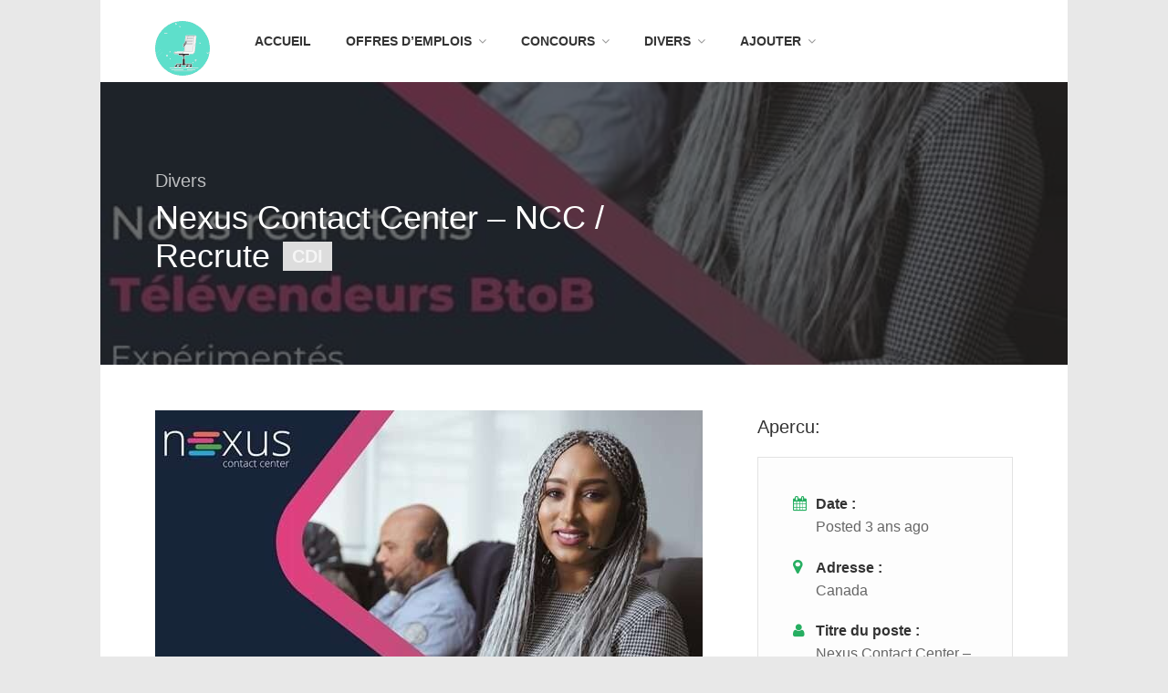

--- FILE ---
content_type: text/html; charset=UTF-8
request_url: https://www.recruter.tn/poste/nexus-contact-center-ncc-recrute-2/
body_size: 18688
content:
<!DOCTYPE html>
<html lang="fr-FR">
<head>
<link rel="preload" href="https://cdn.ampproject.org/v0/amp-ad-0.1.js" as="script"/>
<link rel="preload" href="https://pagead2.googlesyndication.com/pagead/js/adsbygoogle.js" as="script"/>
<link rel="preload" href="https://pagead2.googlesyndication.com/pagead/js/adsbygoogle.js?client=ca-pub-9531790377420795" as="script"/>
<link rel="preload" href="https://www.googletagmanager.com/gtag/js?id=G-M6HPDMTHCB" as="script"/>
<link rel="preload" href="//pagead2.googlesyndication.com/pagead/js/adsbygoogle.js" as="script"/>
<link rel="preload" href="https://fundingchoicesmessages.google.com/i/pub-9531790377420795?ers=1" as="script"/>

<link rel="preload" href="https://maps.google.com/maps/api/js?key=AIzaSyDo5FIoEwCTYffHoKSSBIHdcPyqS96_a7o&#038;libraries=places&#038;ver=6.9" as="script"/>
<link rel="preload" href="https://platform.linkedin.com/in.js" as="script"/>

<link rel="preload" href="https://stats.wp.com/e-202604.js" as="script"/>
	
<meta charset="UTF-8">
<meta name="viewport" content="width=device-width, initial-scale=1, maximum-scale=1">
<link rel="profile" href="https://gmpg.org/xfn/11">
<link rel="pingback" href="https://www.recruter.tn/xmlrpc.php">

	
<link rel="dns-prefetch" href="https://googleads.g.doubleclick.net">
<link rel="dns-prefetch" href="https://adservice.google.com">
<link rel="dns-prefetch" href="https://cdn.ampproject.org">
<link rel="dns-prefetch" href="https://fonts.googleapis.com">
<link rel="dns-prefetch" href="https://pagead2.googlesyndication.com">
<link rel="dns-prefetch" href="https://partner.googleadservices.com">
<link rel="dns-prefetch" href="https://pixel.wp.com">
<link rel="dns-prefetch" href="https://s0.wp.com">
<link rel="dns-prefetch" href="https://s1.wp.com">
<link rel="dns-prefetch" href="https://secure.gravatar.com">
<link rel="dns-prefetch" href="https://tpc.googlesyndication.com">
<link rel="dns-prefetch" href="https://www.google-analytics.com">
<link rel="dns-prefetch" href="https://widgets.wp.com">
<link rel="dns-prefetch" href="https://fonts.gstatic.com">
<link rel="dns-prefetch" href="https://connect.facebook.net">
<link rel="dns-prefetch" href="https://www.google-analytics.com">
<link rel="dns-prefetch" href="https://www.googletagservices.com">
	

	
	
<meta name="google-site-verification" content="zZUTfgb1Kv-Lrv-F7JOiO6fb6B0GKaJlTuQFOAqjd-c"/>
<meta name="msvalidate.01" content="A1F97A7FCE853659AB1079FB29699ECF"/>
	


	



	
<!-- Google tag (gtag.js) -->







	
	
	
	
<!-- Google Tag Manager -->

<!-- End Google Tag Manager -->
	
	


<title>Nexus Contact Center &#8211; NCC / recrute &#8211; Offres d&#039;emploi</title>
<meta name='robots' content='max-image-preview:large'/>
<!-- Jetpack Site Verification Tags -->
<meta name="google-site-verification" content="zZUTfgb1Kv-Lrv-F7JOiO6fb6B0GKaJlTuQFOAqjd-c"/>
<meta name="msvalidate.01" content="A1F97A7FCE853659AB1079FB29699ECF"/>
<meta name="p:domain_verify" content="ebf7a2c1b7879de32a16ee9be779d245"/>
<meta name="yandex-verification" content="87bf4314f7936b2b"/>
<meta name="facebook-domain-verification" content="5u1kt2qsuqz9hvngpswvkorw7282yu"/>
<link rel='dns-prefetch' href='//maps.google.com'/>
<link rel='dns-prefetch' href='//stats.wp.com'/>
<link rel='preconnect' href='//c0.wp.com'/>
<link rel="alternate" type="application/rss+xml" title="Offres d&#039;emploi &raquo; Flux" href="https://www.recruter.tn/feed/"/>
<link rel="alternate" type="application/rss+xml" title="Offres d&#039;emploi &raquo; Flux des commentaires" href="https://www.recruter.tn/comments/feed/"/>
<link rel="alternate" title="oEmbed (JSON)" type="application/json+oembed" href="https://www.recruter.tn/wp-json/oembed/1.0/embed?url=https%3A%2F%2Fwww.recruter.tn%2Fposte%2Fnexus-contact-center-ncc-recrute-2%2F"/>
<link rel="alternate" title="oEmbed (XML)" type="text/xml+oembed" href="https://www.recruter.tn/wp-json/oembed/1.0/embed?url=https%3A%2F%2Fwww.recruter.tn%2Fposte%2Fnexus-contact-center-ncc-recrute-2%2F&#038;format=xml"/>

<link rel="stylesheet" href="https://www.recruter.tn/wp-content/themes/workscout/css/font-awesome.min.css" media="all">
<noscript><link rel="stylesheet" href="https://www.recruter.tn/wp-content/themes/workscout/css/font-awesome.min.css" media="all"></noscript>
<!--[if IE]><link rel="stylesheet" href="https://www.recruter.tn/wp-content/themes/workscout/css/font-awesome.min.css" media="all"><![endif]-->
<link rel='stylesheet' id='all-css-54ee74c20c38ccf83af3a03d27e67a96' href='https://www.recruter.tn/wp-content/boost-cache/static/d6df9a1ccc.min.css' type='text/css' media='all'/>
<style id='wp-img-auto-sizes-contain-inline-css'>img:is([sizes=auto i],[sizes^="auto," i]){contain-intrinsic-size:3000px 1500px}</style>
<style id='classic-theme-styles-inline-css'>.wp-block-button__link{color:#fff;background-color:#32373c;border-radius:9999px;box-shadow:none;text-decoration:none;padding:calc(.667em + 2px) calc(1.333em + 2px);font-size:1.125em}.wp-block-file__button{background:#32373c;color:#fff;text-decoration:none}</style>



<link rel="https://api.w.org/" href="https://www.recruter.tn/wp-json/"/><link rel="alternate" title="JSON" type="application/json" href="https://www.recruter.tn/wp-json/wp/v2/job-listings/151364"/><link rel="EditURI" type="application/rsd+xml" title="RSD" href="https://www.recruter.tn/xmlrpc.php?rsd"/>
<meta name="generator" content="WordPress 6.9"/>
<link rel="canonical" href="https://www.recruter.tn/poste/nexus-contact-center-ncc-recrute-2/"/>
<link rel='shortlink' href='https://www.recruter.tn/?p=151364'/>
	<style>img#wpstats{display:none}</style>
		<style type="text/css">.current-menu-item>a,a.button.gray.app-link.opened,ul.float-right li a:hover,.menu ul li.sfHover a.sf-with-ul,.menu ul li a:hover,a.menu-trigger:hover,.current-menu-parent a,#jPanelMenu-menu li a:hover,.search-container button,.upload-btn,button,input[type="button"],input[type="submit"],a.button,.upload-btn:hover,#titlebar.photo-bg a.button.white:hover,a.button.dark:hover,#backtotop a:hover,.mfp-close:hover,.woocommerce-MyAccount-navigation li.is-active a,.tabs-nav li.active a,.tabs-nav-o li.active a,.accordion h3.active-acc,.highlight.color,.plan.color-2 .plan-price,.plan.color-2 a.button,.tp-leftarrow:hover,.tp-rightarrow:hover,.pagination ul li a.current-page,.woocommerce-pagination .current,.pagination .current,.pagination ul li a:hover,.pagination-next-prev ul li a:hover,.infobox,.load_more_resumes,.job-manager-pagination .current,.hover-icon,.comment-by a.reply:hover,.chosen-container .chosen-results li.highlighted,.chosen-container-multi .chosen-choices li.search-choice,.list-search button,.checkboxes input[type="checkbox"]:checked+label:before,.listings-loader,.widget_range_filter .ui-state-default,.tagcloud a:hover,.filter_by_tag_cloud a.active,.filter_by_tag_cloud a:hover,#wp-calendar tbody td#today,.footer-widget .tagcloud a:hover,.nav-links a:hover,.icon-box.rounded i:after,#mapnav-buttons a:hover,.comment-by a.comment-reply-link:hover,#jPanelMenu-menu .current-menu-item>a,.button.color{background-color:#26ae61}a,table td.title a:hover,table.manage-table td.action a:hover,#breadcrumbs ul li a:hover,#titlebar span.icons a:hover,.counter-box i,.counter,#popular-categories li a i,.list-1 li:before,.dropcap,.resume-titlebar span a:hover i,.resume-spotlight h4,.resumes-content h4,.job-overview ul li i,.company-info span a:hover,.infobox a:hover,.meta-tags span a:hover,.widget-text h5 a:hover,.app-content .info span,.app-content .info ul li a:hover,table td.job_title a:hover,table.manage-table td.action a:hover,.job-spotlight span a:hover,.widget_rss li:before,.widget_rss li a:hover,.widget_categories li:before,.widget-out-title_categories li:before,.widget_archive li:before,.widget-out-title_archive li:before,.widget_recent_entries li:before,.widget-out-title_recent_entries li:before,.categories li:before,.widget_meta li:before,.widget_recent_comments li:before,.widget_nav_menu li:before,.widget_pages li:before,.widget_categories li a:hover,.widget-out-title_categories li a:hover,.widget_archive li a:hover,.widget-out-title_archive li a:hover,.widget_recent_entries li a:hover,.widget-out-title_recent_entries li a:hover,.categories li a:hover,.widget_meta li a:hover,#wp-calendar tbody td a,.widget_nav_menu li a:hover,.widget_pages li a:hover,.resume-title a:hover,.company-letters a:hover,.companies-overview li li a:hover,.icon-box.rounded i,.icon-box i,#titlebar .company-titlebar span a:hover{color:#26ae61}.icon-box.rounded i{border-color:#26ae61}.resumes li a:before,.resumes-list li a:before,.job-list li a:before,table.manage-table tr:before{-webkit-box-shadow:0 1px 0 0 rgba(38,174,97,.7);-moz-box-shadow:0 1px 0 0 rgba(38,174,97,.7);box-shadow:0 1px 0 0 rgba(38,174,97,.7)}#popular-categories li a:before{-webkit-box-shadow:0 0 0 1px rgba(38,174,97,.7);-moz-box-shadow:0 0 0 1px rgba(38,174,97,.7);box-shadow:0 0 0 1px rgba(38,174,97,.7)}table.manage-table tr:hover td,.resumes li:hover,.job-list li:hover{border-color:rgba(38,174,97,.7)}table.manage-table tr:hover td,.resumes li:hover,.job-list li:hover,#popular-categories li a:hover{background-color:rgba(38,174,97,.05)}#search_map{height:400px}</style>

<style type="text/css">body{}h1,h2,h3,h4,h5,h6{}#logo h1 a,#logo h2 a{}body .menu ul>li>a,body .menu ul li a{}</style>
  <meta name="description" content="Nous recrutons des Télévendeurs BtoB expérimentés Envoyez votre cv à l&#039;adresse mail :  #job #emploi #recrutement #recruitment #hiring #careers #marketing #innovation #France #Canada #Tunisie  #italie #Italy #maroc #Côte #d&#039;Ivoire #Cameroun #Haïti &nbsp; &nbsp; |***********| &nbsp; &nbsp; N&#039;hésitez pas à partager autour de vous"/>

<!-- Jetpack Open Graph Tags -->
<meta property="og:type" content="article"/>
<meta property="og:title" content="Nexus Contact Center &#8211; NCC / recrute"/>
<meta property="og:url" content="https://www.recruter.tn/poste/nexus-contact-center-ncc-recrute-2/"/>
<meta property="og:description" content="Nous recrutons des Télévendeurs BtoB expérimentés Envoyez votre cv à l&rsquo;adresse mail :  #job #emploi #recrutement #recruitment #hiring #careers #marketing #innovation #France #Canada #Tunisie …"/>
<meta property="article:published_time" content="2023-05-23T21:14:54+00:00"/>
<meta property="article:modified_time" content="2023-05-23T21:14:54+00:00"/>
<meta property="og:site_name" content="Offres d&#039;emploi"/>
<meta property="og:image" content="https://www.recruter.tn/wp-content/uploads/2023/05/347020063_1570453993479211_3172379796099974258_n.jpg"/>
<meta property="og:image:width" content="600"/>
<meta property="og:image:height" content="600"/>
<meta property="og:image:alt" content=""/>
<meta property="og:locale" content="fr_FR"/>
<meta name="twitter:site" content="@tuninfo"/>
<meta name="twitter:text:title" content="Nexus Contact Center &#8211; NCC / recrute"/>
<meta name="twitter:image" content="https://www.recruter.tn/wp-content/uploads/2023/05/347020063_1570453993479211_3172379796099974258_n.jpg?w=640"/>
<meta name="twitter:card" content="summary_large_image"/>

<!-- End Jetpack Open Graph Tags -->
<link rel="icon" href="https://www.recruter.tn/wp-content/uploads/2021/10/cropped-jobs-32x32.png" sizes="32x32"/>
<link rel="icon" href="https://www.recruter.tn/wp-content/uploads/2021/10/cropped-jobs-192x192.png" sizes="192x192"/>
<link rel="apple-touch-icon" href="https://www.recruter.tn/wp-content/uploads/2021/10/cropped-jobs-180x180.png"/>
<meta name="msapplication-TileImage" content="https://www.recruter.tn/wp-content/uploads/2021/10/cropped-jobs-270x270.png"/>
	
<style id='global-styles-inline-css'>:root{--wp--preset--aspect-ratio--square:1;--wp--preset--aspect-ratio--4-3: 4/3;--wp--preset--aspect-ratio--3-4: 3/4;--wp--preset--aspect-ratio--3-2: 3/2;--wp--preset--aspect-ratio--2-3: 2/3;--wp--preset--aspect-ratio--16-9: 16/9;--wp--preset--aspect-ratio--9-16: 9/16;--wp--preset--color--black:#000;--wp--preset--color--cyan-bluish-gray:#abb8c3;--wp--preset--color--white:#fff;--wp--preset--color--pale-pink:#f78da7;--wp--preset--color--vivid-red:#cf2e2e;--wp--preset--color--luminous-vivid-orange:#ff6900;--wp--preset--color--luminous-vivid-amber:#fcb900;--wp--preset--color--light-green-cyan:#7bdcb5;--wp--preset--color--vivid-green-cyan:#00d084;--wp--preset--color--pale-cyan-blue:#8ed1fc;--wp--preset--color--vivid-cyan-blue:#0693e3;--wp--preset--color--vivid-purple:#9b51e0;--wp--preset--gradient--vivid-cyan-blue-to-vivid-purple:linear-gradient(135deg,#0693e3 0%,#9b51e0 100%);--wp--preset--gradient--light-green-cyan-to-vivid-green-cyan:linear-gradient(135deg,#7adcb4 0%,#00d082 100%);--wp--preset--gradient--luminous-vivid-amber-to-luminous-vivid-orange:linear-gradient(135deg,#fcb900 0%,#ff6900 100%);--wp--preset--gradient--luminous-vivid-orange-to-vivid-red:linear-gradient(135deg,#ff6900 0%,#cf2e2e 100%);--wp--preset--gradient--very-light-gray-to-cyan-bluish-gray:linear-gradient(135deg,#eee 0%,#a9b8c3 100%);--wp--preset--gradient--cool-to-warm-spectrum:linear-gradient(135deg,#4aeadc 0%,#9778d1 20%,#cf2aba 40%,#ee2c82 60%,#fb6962 80%,#fef84c 100%);--wp--preset--gradient--blush-light-purple:linear-gradient(135deg,#ffceec 0%,#9896f0 100%);--wp--preset--gradient--blush-bordeaux:linear-gradient(135deg,#fecda5 0%,#fe2d2d 50%,#6b003e 100%);--wp--preset--gradient--luminous-dusk:linear-gradient(135deg,#ffcb70 0%,#c751c0 50%,#4158d0 100%);--wp--preset--gradient--pale-ocean:linear-gradient(135deg,#fff5cb 0%,#b6e3d4 50%,#33a7b5 100%);--wp--preset--gradient--electric-grass:linear-gradient(135deg,#caf880 0%,#71ce7e 100%);--wp--preset--gradient--midnight:linear-gradient(135deg,#020381 0%,#2874fc 100%);--wp--preset--font-size--small:13px;--wp--preset--font-size--medium:20px;--wp--preset--font-size--large:36px;--wp--preset--font-size--x-large:42px;--wp--preset--spacing--20:.44rem;--wp--preset--spacing--30:.67rem;--wp--preset--spacing--40:1rem;--wp--preset--spacing--50:1.5rem;--wp--preset--spacing--60:2.25rem;--wp--preset--spacing--70:3.38rem;--wp--preset--spacing--80:5.06rem;--wp--preset--shadow--natural:6px 6px 9px rgba(0,0,0,.2);--wp--preset--shadow--deep:12px 12px 50px rgba(0,0,0,.4);--wp--preset--shadow--sharp:6px 6px 0 rgba(0,0,0,.2);--wp--preset--shadow--outlined:6px 6px 0 -3px #fff , 6px 6px #000;--wp--preset--shadow--crisp:6px 6px 0 #000}:where(.is-layout-flex){gap:.5em}:where(.is-layout-grid){gap:.5em}body .is-layout-flex{display:flex}.is-layout-flex{flex-wrap:wrap;align-items:center}.is-layout-flex > :is(*, div){margin:0}body .is-layout-grid{display:grid}.is-layout-grid > :is(*, div){margin:0}:where(.wp-block-columns.is-layout-flex){gap:2em}:where(.wp-block-columns.is-layout-grid){gap:2em}:where(.wp-block-post-template.is-layout-flex){gap:1.25em}:where(.wp-block-post-template.is-layout-grid){gap:1.25em}.has-black-color{color:var(--wp--preset--color--black)!important}.has-cyan-bluish-gray-color{color:var(--wp--preset--color--cyan-bluish-gray)!important}.has-white-color{color:var(--wp--preset--color--white)!important}.has-pale-pink-color{color:var(--wp--preset--color--pale-pink)!important}.has-vivid-red-color{color:var(--wp--preset--color--vivid-red)!important}.has-luminous-vivid-orange-color{color:var(--wp--preset--color--luminous-vivid-orange)!important}.has-luminous-vivid-amber-color{color:var(--wp--preset--color--luminous-vivid-amber)!important}.has-light-green-cyan-color{color:var(--wp--preset--color--light-green-cyan)!important}.has-vivid-green-cyan-color{color:var(--wp--preset--color--vivid-green-cyan)!important}.has-pale-cyan-blue-color{color:var(--wp--preset--color--pale-cyan-blue)!important}.has-vivid-cyan-blue-color{color:var(--wp--preset--color--vivid-cyan-blue)!important}.has-vivid-purple-color{color:var(--wp--preset--color--vivid-purple)!important}.has-black-background-color{background-color:var(--wp--preset--color--black)!important}.has-cyan-bluish-gray-background-color{background-color:var(--wp--preset--color--cyan-bluish-gray)!important}.has-white-background-color{background-color:var(--wp--preset--color--white)!important}.has-pale-pink-background-color{background-color:var(--wp--preset--color--pale-pink)!important}.has-vivid-red-background-color{background-color:var(--wp--preset--color--vivid-red)!important}.has-luminous-vivid-orange-background-color{background-color:var(--wp--preset--color--luminous-vivid-orange)!important}.has-luminous-vivid-amber-background-color{background-color:var(--wp--preset--color--luminous-vivid-amber)!important}.has-light-green-cyan-background-color{background-color:var(--wp--preset--color--light-green-cyan)!important}.has-vivid-green-cyan-background-color{background-color:var(--wp--preset--color--vivid-green-cyan)!important}.has-pale-cyan-blue-background-color{background-color:var(--wp--preset--color--pale-cyan-blue)!important}.has-vivid-cyan-blue-background-color{background-color:var(--wp--preset--color--vivid-cyan-blue)!important}.has-vivid-purple-background-color{background-color:var(--wp--preset--color--vivid-purple)!important}.has-black-border-color{border-color:var(--wp--preset--color--black)!important}.has-cyan-bluish-gray-border-color{border-color:var(--wp--preset--color--cyan-bluish-gray)!important}.has-white-border-color{border-color:var(--wp--preset--color--white)!important}.has-pale-pink-border-color{border-color:var(--wp--preset--color--pale-pink)!important}.has-vivid-red-border-color{border-color:var(--wp--preset--color--vivid-red)!important}.has-luminous-vivid-orange-border-color{border-color:var(--wp--preset--color--luminous-vivid-orange)!important}.has-luminous-vivid-amber-border-color{border-color:var(--wp--preset--color--luminous-vivid-amber)!important}.has-light-green-cyan-border-color{border-color:var(--wp--preset--color--light-green-cyan)!important}.has-vivid-green-cyan-border-color{border-color:var(--wp--preset--color--vivid-green-cyan)!important}.has-pale-cyan-blue-border-color{border-color:var(--wp--preset--color--pale-cyan-blue)!important}.has-vivid-cyan-blue-border-color{border-color:var(--wp--preset--color--vivid-cyan-blue)!important}.has-vivid-purple-border-color{border-color:var(--wp--preset--color--vivid-purple)!important}.has-vivid-cyan-blue-to-vivid-purple-gradient-background{background:var(--wp--preset--gradient--vivid-cyan-blue-to-vivid-purple)!important}.has-light-green-cyan-to-vivid-green-cyan-gradient-background{background:var(--wp--preset--gradient--light-green-cyan-to-vivid-green-cyan)!important}.has-luminous-vivid-amber-to-luminous-vivid-orange-gradient-background{background:var(--wp--preset--gradient--luminous-vivid-amber-to-luminous-vivid-orange)!important}.has-luminous-vivid-orange-to-vivid-red-gradient-background{background:var(--wp--preset--gradient--luminous-vivid-orange-to-vivid-red)!important}.has-very-light-gray-to-cyan-bluish-gray-gradient-background{background:var(--wp--preset--gradient--very-light-gray-to-cyan-bluish-gray)!important}.has-cool-to-warm-spectrum-gradient-background{background:var(--wp--preset--gradient--cool-to-warm-spectrum)!important}.has-blush-light-purple-gradient-background{background:var(--wp--preset--gradient--blush-light-purple)!important}.has-blush-bordeaux-gradient-background{background:var(--wp--preset--gradient--blush-bordeaux)!important}.has-luminous-dusk-gradient-background{background:var(--wp--preset--gradient--luminous-dusk)!important}.has-pale-ocean-gradient-background{background:var(--wp--preset--gradient--pale-ocean)!important}.has-electric-grass-gradient-background{background:var(--wp--preset--gradient--electric-grass)!important}.has-midnight-gradient-background{background:var(--wp--preset--gradient--midnight)!important}.has-small-font-size{font-size:var(--wp--preset--font-size--small)!important}.has-medium-font-size{font-size:var(--wp--preset--font-size--medium)!important}.has-large-font-size{font-size:var(--wp--preset--font-size--large)!important}.has-x-large-font-size{font-size:var(--wp--preset--font-size--x-large)!important}</style>
</head>
<body class="wp-singular job_listing-template-default single single-job_listing postid-151364 wp-theme-workscout boxed group-blog workscout-themebu-net">


 <!-- Google Tag Manager (noscript) -->
<noscript><iframe src="https://www.googletagmanager.com/ns.html?id=GTM-WC6X8CQ" height="0" width="0" style="display:none;visibility:hidden"></iframe></noscript>
<!-- End Google Tag Manager (noscript) -->
	

<div id="wrapper">

<header class="default sticky-header" id="main-header">
<div class="container">
	<div class="sixteen columns">
	
		<!-- Logo -->
		<div id="logo">
			                     <a href="https://www.recruter.tn/" title="Offres d&#039;emploi" rel="home"><img src="https://www.recruter.tn/wp-content/uploads/2021/09/frame_027_delay-0.04s.gif" data-rjs="https://www.recruter.tn/wp-content/uploads/2021/09/frame_027_delay-0.04s.gif" alt="Offres d&#039;emploi"/></a>
                                    		</div>

		<!-- Menu -->
	
		<nav id="navigation" class="menu">

			<ul id="responsive" class="menu"><li id="menu-item-115016" class="menu-item menu-item-type-post_type menu-item-object-page menu-item-home menu-item-115016"><a target="_blank" href="https://www.recruter.tn/">Accueil</a></li>
<li id="menu-item-115171" class="menu-item menu-item-type-custom menu-item-object-custom menu-item-has-children menu-item-115171"><a href="#">Offres d&#8217;emplois</a>
<ul class="sub-menu">
	<li id="menu-item-115018" class="menu-item menu-item-type-custom menu-item-object-custom menu-item-has-children menu-item-115018"><a href="#">par spécialités</a>
	<ul class="sub-menu">
		<li id="menu-item-115019" class="menu-item menu-item-type-custom menu-item-object-custom menu-item-115019"><a target="_blank" href="https://www.recruter.tn/administration/">Administration</a></li>
		<li id="menu-item-115020" class="menu-item menu-item-type-custom menu-item-object-custom menu-item-115020"><a target="_blank" href="https://www.recruter.tn/commerce/">Commerce</a></li>
		<li id="menu-item-115021" class="menu-item menu-item-type-custom menu-item-object-custom menu-item-115021"><a target="_blank" href="https://www.recruter.tn/informatique/">Informatique</a></li>
		<li id="menu-item-115022" class="menu-item menu-item-type-custom menu-item-object-custom menu-item-115022"><a target="_blank" href="https://www.recruter.tn/formation/">Formation</a></li>
		<li id="menu-item-115023" class="menu-item menu-item-type-custom menu-item-object-custom menu-item-115023"><a target="_blank" href="https://www.recruter.tn/finance/">Finance</a></li>
		<li id="menu-item-115025" class="menu-item menu-item-type-custom menu-item-object-custom menu-item-115025"><a target="_blank" href="https://www.recruter.tn/industrie/">Industrie</a></li>
		<li id="menu-item-115027" class="menu-item menu-item-type-custom menu-item-object-custom menu-item-115027"><a target="_blank" href="https://www.recruter.tn/marketing/">Marketing</a></li>
		<li id="menu-item-115028" class="menu-item menu-item-type-custom menu-item-object-custom menu-item-115028"><a target="_blank" href="https://www.recruter.tn/telecommunication/">Télécommunication</a></li>
		<li id="menu-item-115029" class="menu-item menu-item-type-custom menu-item-object-custom menu-item-115029"><a target="_blank" href="https://www.recruter.tn/media/">Media</a></li>
		<li id="menu-item-115030" class="menu-item menu-item-type-custom menu-item-object-custom menu-item-115030"><a target="_blank" href="https://www.recruter.tn/sante/">Santé</a></li>
		<li id="menu-item-115031" class="menu-item menu-item-type-custom menu-item-object-custom menu-item-115031"><a target="_blank" href="https://www.recruter.tn/securite/">Sécurité</a></li>
		<li id="menu-item-134691" class="menu-item menu-item-type-custom menu-item-object-custom menu-item-134691"><a target="_blank" href="https://www.recruter.tn/transport/">Transport</a></li>
		<li id="menu-item-115033" class="menu-item menu-item-type-custom menu-item-object-custom menu-item-has-children menu-item-115033"><a>Autres</a>
		<ul class="sub-menu">
			<li id="menu-item-115026" class="menu-item menu-item-type-custom menu-item-object-custom menu-item-115026"><a target="_blank" href="https://www.recruter.tn/divers-jobs/">Divers jobs</a></li>
			<li id="menu-item-115032" class="menu-item menu-item-type-custom menu-item-object-custom menu-item-115032"><a target="_blank" href="https://www.recruter.tn/services/">Services</a></li>
			<li id="menu-item-115037" class="menu-item menu-item-type-custom menu-item-object-custom menu-item-115037"><a target="_blank" href="https://www.recruter.tn/agriculture/">Agriculture</a></li>
			<li id="menu-item-115024" class="menu-item menu-item-type-custom menu-item-object-custom menu-item-115024"><a target="_blank" href="https://www.recruter.tn/technicien/">Technicien</a></li>
			<li id="menu-item-115034" class="menu-item menu-item-type-custom menu-item-object-custom menu-item-115034"><a target="_blank" href="https://www.recruter.tn/construction/">Construction</a></li>
			<li id="menu-item-115035" class="menu-item menu-item-type-custom menu-item-object-custom menu-item-115035"><a target="_blank" href="https://www.recruter.tn/restauration/">Restauration</a></li>
			<li id="menu-item-115036" class="menu-item menu-item-type-custom menu-item-object-custom menu-item-115036"><a target="_blank" href="https://www.recruter.tn/juridique/">Juridique</a></li>
			<li id="menu-item-115038" class="menu-item menu-item-type-custom menu-item-object-custom menu-item-115038"><a target="_blank" href="https://www.recruter.tn/tourisme/">Tourisme</a></li>
			<li id="menu-item-115039" class="menu-item menu-item-type-custom menu-item-object-custom menu-item-115039"><a target="_blank" href="https://www.recruter.tn/sport/">Sport</a></li>
		</ul>
</li>
	</ul>
</li>
	<li id="menu-item-115140" class="menu-item menu-item-type-custom menu-item-object-custom menu-item-has-children menu-item-115140"><a href="#">par poste</a>
	<ul class="sub-menu">
		<li id="menu-item-115040" class="menu-item menu-item-type-custom menu-item-object-custom menu-item-has-children menu-item-115040"><a href="#">A</a>
		<ul class="sub-menu">
			<li id="menu-item-115056" class="menu-item menu-item-type-custom menu-item-object-custom menu-item-115056"><a target="_blank" href="https://www.recruter.tn/?post_type=poste+post&#038;s=Administrateur+Administrator">Administrateur</a></li>
			<li id="menu-item-115057" class="menu-item menu-item-type-custom menu-item-object-custom menu-item-115057"><a target="_blank" href="https://www.recruter.tn/?post_type=poste+post&#038;s=architecte">Architecte</a></li>
			<li id="menu-item-115058" class="menu-item menu-item-type-custom menu-item-object-custom menu-item-115058"><a target="_blank" href="https://www.recruter.tn/?post_type=poste+post&#038;s=Auditor+Auditeur">Auditeur</a></li>
			<li id="menu-item-115059" class="menu-item menu-item-type-custom menu-item-object-custom menu-item-115059"><a target="_blank" href="https://www.recruter.tn/?post_type=poste+post&#038;s=assistant">Assistant</a></li>
			<li id="menu-item-115060" class="menu-item menu-item-type-custom menu-item-object-custom menu-item-115060"><a target="_blank" href="https://www.recruter.tn/?post_type=poste+post&#038;s=Analyste">Analyste</a></li>
			<li id="menu-item-115061" class="menu-item menu-item-type-custom menu-item-object-custom menu-item-115061"><a target="_blank" href="https://www.recruter.tn/?post_type=poste+post&#038;s=Agent">Agent de</a></li>
			<li id="menu-item-115062" class="menu-item menu-item-type-custom menu-item-object-custom menu-item-115062"><a target="_blank" href="https://www.recruter.tn/?post_type=poste+post&#038;s=agriculteur">Agriculteur</a></li>
		</ul>
</li>
		<li id="menu-item-115041" class="menu-item menu-item-type-custom menu-item-object-custom menu-item-115041"><a href="#">B</a></li>
		<li id="menu-item-115042" class="menu-item menu-item-type-custom menu-item-object-custom menu-item-has-children menu-item-115042"><a href="#">C</a>
		<ul class="sub-menu">
			<li id="menu-item-115063" class="menu-item menu-item-type-custom menu-item-object-custom menu-item-115063"><a target="_blank" href="https://www.recruter.tn/?post_type=poste+post&#038;s=Consultante">Consultant</a></li>
			<li id="menu-item-115064" class="menu-item menu-item-type-custom menu-item-object-custom menu-item-115064"><a target="_blank" href="https://www.recruter.tn/?post_type=poste+post&#038;s=Coordinatrice+Coordinateur">Coordinateur</a></li>
			<li id="menu-item-115065" class="menu-item menu-item-type-custom menu-item-object-custom menu-item-115065"><a target="_blank" href="https://www.recruter.tn/?post_type=poste+post&#038;s=community%20manager">Community Manager</a></li>
			<li id="menu-item-115066" class="menu-item menu-item-type-custom menu-item-object-custom menu-item-115066"><a target="_blank" href="https://www.recruter.tn/?post_type=poste+post&#038;s=Conseiller">Conseiller</a></li>
			<li id="menu-item-115067" class="menu-item menu-item-type-custom menu-item-object-custom menu-item-115067"><a target="_blank" href="https://www.recruter.tn/?post_type=poste+post&#038;s=comptable">Comptable</a></li>
			<li id="menu-item-115068" class="menu-item menu-item-type-custom menu-item-object-custom menu-item-115068"><a target="_blank" href="https://www.recruter.tn/?post_type=poste+post&#038;s=Charg%C3%A9">Chargé de</a></li>
			<li id="menu-item-115069" class="menu-item menu-item-type-custom menu-item-object-custom menu-item-115069"><a target="_blank" href="https://www.recruter.tn/?post_type=poste+post&#038;s=commercial">Commercial</a></li>
			<li id="menu-item-115070" class="menu-item menu-item-type-custom menu-item-object-custom menu-item-115070"><a target="_blank" href="https://www.recruter.tn/?post_type=poste+post&#038;s=Controleur">Contrôleurs</a></li>
			<li id="menu-item-115071" class="menu-item menu-item-type-custom menu-item-object-custom menu-item-115071"><a target="_blank" href="https://www.recruter.tn/?post_type=poste+post&#038;s=chauffeur+transporteur">Chauffeur</a></li>
			<li id="menu-item-115072" class="menu-item menu-item-type-custom menu-item-object-custom menu-item-115072"><a target="_blank" href="https://www.recruter.tn/?post_type=poste+post&#038;s=Chef">Chef</a></li>
		</ul>
</li>
		<li id="menu-item-115043" class="menu-item menu-item-type-custom menu-item-object-custom menu-item-has-children menu-item-115043"><a href="#">D</a>
		<ul class="sub-menu">
			<li id="menu-item-115073" class="menu-item menu-item-type-custom menu-item-object-custom menu-item-115073"><a target="_blank" href="https://www.recruter.tn/?post_type=poste+post&#038;s=Designer">Designer</a></li>
			<li id="menu-item-115074" class="menu-item menu-item-type-custom menu-item-object-custom menu-item-115074"><a target="_blank" href="https://www.recruter.tn/page/5/?post_type=poste+post&#038;s=developpeur++Developer+">Developpeur</a></li>
			<li id="menu-item-115075" class="menu-item menu-item-type-custom menu-item-object-custom menu-item-115075"><a target="_blank" href="https://www.recruter.tn/?post_type=poste+post&#038;s=D%C3%A9l%C3%A9gu%C3%A9+Visiteur">Délégué Médical</a></li>
			<li id="menu-item-115076" class="menu-item menu-item-type-custom menu-item-object-custom menu-item-115076"><a target="_blank" href="https://www.recruter.tn/?post_type=poste+post&#038;s=directeur">Directeur</a></li>
		</ul>
</li>
		<li id="menu-item-115044" class="menu-item menu-item-type-custom menu-item-object-custom menu-item-has-children menu-item-115044"><a href="#">E</a>
		<ul class="sub-menu">
			<li id="menu-item-115077" class="menu-item menu-item-type-custom menu-item-object-custom menu-item-115077"><a target="_blank" href="https://www.recruter.tn/?post_type=poste+post&#038;s=enseignant+formateur+teacher+%D8%A7%D8%B3%D8%A7%D8%AA%D8%B0%D8%A9+professeur">Enseignant</a></li>
			<li id="menu-item-115078" class="menu-item menu-item-type-custom menu-item-object-custom menu-item-115078"><a target="_blank" href="https://www.recruter.tn/?post_type=poste+post&#038;s=Expert">Expert</a></li>
			<li id="menu-item-115079" class="menu-item menu-item-type-custom menu-item-object-custom menu-item-115079"><a target="_blank" href="https://www.recruter.tn/?post_type=poste+post&#038;s=Electricien">Electricien</a></li>
			<li id="menu-item-115080" class="menu-item menu-item-type-custom menu-item-object-custom menu-item-115080"><a target="_blank" href="https://www.recruter.tn/?post_type=poste+post&#038;s=Electromecanicien">Electromecanicien</a></li>
		</ul>
</li>
		<li id="menu-item-115045" class="menu-item menu-item-type-custom menu-item-object-custom menu-item-has-children menu-item-115045"><a href="#">F</a>
		<ul class="sub-menu">
			<li id="menu-item-115081" class="menu-item menu-item-type-custom menu-item-object-custom menu-item-115081"><a target="_blank" href="https://www.recruter.tn/?post_type=poste+post&#038;s=Financier">Financier</a></li>
			<li id="menu-item-115082" class="menu-item menu-item-type-custom menu-item-object-custom menu-item-115082"><a target="_blank" href="https://www.recruter.tn/?post_type=poste+post&#038;s=enseignant+formateur+teacher+%D8%A7%D8%B3%D8%A7%D8%AA%D8%B0%D8%A9+professeur">Formateur</a></li>
		</ul>
</li>
		<li id="menu-item-115046" class="menu-item menu-item-type-custom menu-item-object-custom menu-item-has-children menu-item-115046"><a href="#">G</a>
		<ul class="sub-menu">
			<li id="menu-item-115083" class="menu-item menu-item-type-custom menu-item-object-custom menu-item-115083"><a target="_blank" href="https://www.recruter.tn/?post_type=poste+post&#038;s=Graphiste">Graphiste</a></li>
			<li id="menu-item-115084" class="menu-item menu-item-type-custom menu-item-object-custom menu-item-115084"><a href="https://www.recruter.tn/?post_type=poste+post&#038;s=G%C3%A9rant">Gérant</a></li>
			<li id="menu-item-115085" class="menu-item menu-item-type-custom menu-item-object-custom menu-item-115085"><a target="_blank" href="https://recruter.tn/?post_type=poste+post&#038;s=Gestionnaire">Gestionnaire</a></li>
		</ul>
</li>
		<li id="menu-item-115047" class="menu-item menu-item-type-custom menu-item-object-custom menu-item-115047"><a href="#">H</a></li>
		<li id="menu-item-115048" class="menu-item menu-item-type-custom menu-item-object-custom menu-item-has-children menu-item-115048"><a href="#">I</a>
		<ul class="sub-menu">
			<li id="menu-item-115086" class="menu-item menu-item-type-custom menu-item-object-custom menu-item-115086"><a href="https://www.recruter.tn/?post_type=poste+post&#038;s=ing%C3%A9nieur+Engineer">Ingénieur</a></li>
			<li id="menu-item-115087" class="menu-item menu-item-type-custom menu-item-object-custom menu-item-115087"><a target="_blank" href="https://www.recruter.tn/?post_type=poste+post&#038;s=Int%C3%A9grateur">Intégrateur</a></li>
			<li id="menu-item-115088" class="menu-item menu-item-type-custom menu-item-object-custom menu-item-115088"><a target="_blank" href="https://www.recruter.tn/?post_type=poste+post&#038;s=infirmi%C3%A8re">Infirmière</a></li>
			<li id="menu-item-115089" class="menu-item menu-item-type-custom menu-item-object-custom menu-item-115089"><a target="_blank" href="https://www.recruter.tn/?post_type=poste+post&#038;s=Infographiste">Infographiste</a></li>
		</ul>
</li>
		<li id="menu-item-115049" class="menu-item menu-item-type-custom menu-item-object-custom menu-item-has-children menu-item-115049"><a href="#">J</a>
		<ul class="sub-menu">
			<li id="menu-item-115090" class="menu-item menu-item-type-custom menu-item-object-custom menu-item-115090"><a target="_blank" href="https://www.recruter.tn/?post_type=poste+post&#038;s=juriste">Juriste</a></li>
		</ul>
</li>
		<li id="menu-item-115050" class="menu-item menu-item-type-custom menu-item-object-custom menu-item-has-children menu-item-115050"><a href="#">L</a>
		<ul class="sub-menu">
			<li id="menu-item-115091" class="menu-item menu-item-type-custom menu-item-object-custom menu-item-115091"><a target="_blank" href="https://www.recruter.tn/?post_type=poste+post&#038;s=Livreur">Livreur</a></li>
		</ul>
</li>
		<li id="menu-item-115051" class="menu-item menu-item-type-custom menu-item-object-custom menu-item-has-children menu-item-115051"><a href="#">M</a>
		<ul class="sub-menu">
			<li id="menu-item-115092" class="menu-item menu-item-type-custom menu-item-object-custom menu-item-115092"><a target="_blank" href="https://www.recruter.tn/?post_type=poste+post&#038;s=Manager">Managers</a></li>
			<li id="menu-item-115093" class="menu-item menu-item-type-custom menu-item-object-custom menu-item-115093"><a target="_blank" href="https://www.recruter.tn/?post_type=poste+post&#038;s=medecin+dentiste+docteur">Medecin</a></li>
		</ul>
</li>
		<li id="menu-item-115052" class="menu-item menu-item-type-custom menu-item-object-custom menu-item-115052"><a href="#">N</a></li>
		<li id="menu-item-115053" class="menu-item menu-item-type-custom menu-item-object-custom menu-item-has-children menu-item-115053"><a href="#">S</a>
		<ul class="sub-menu">
			<li id="menu-item-115102" class="menu-item menu-item-type-custom menu-item-object-custom menu-item-115102"><a target="_blank" href="https://www.recruter.tn/?post_type=poste+post&#038;s=Scrum%20Master">Scrum Master</a></li>
			<li id="menu-item-115101" class="menu-item menu-item-type-custom menu-item-object-custom menu-item-115101"><a target="_blank" href="https://www.recruter.tn/?post_type=poste+post&#038;s=Superviseur">Superviseur</a></li>
			<li id="menu-item-115100" class="menu-item menu-item-type-custom menu-item-object-custom menu-item-115100"><a target="_blank" href="https://www.recruter.tn/?post_type=poste+post&#038;s=Secr%C3%A9taire">Secrétaire</a></li>
		</ul>
</li>
		<li id="menu-item-115054" class="menu-item menu-item-type-custom menu-item-object-custom menu-item-has-children menu-item-115054"><a href="#">T</a>
		<ul class="sub-menu">
			<li id="menu-item-115103" class="menu-item menu-item-type-custom menu-item-object-custom menu-item-115103"><a target="_blank" href="https://www.recruter.tn/?post_type=poste+post&#038;s=T%C3%A9l%C3%A9op%C3%A9ratrice+T%C3%A9l%C3%A9op%C3%A9rateur">Téléopérateur</a></li>
			<li id="menu-item-115104" class="menu-item menu-item-type-custom menu-item-object-custom menu-item-115104"><a target="_blank" href="https://www.recruter.tn/?post_type=poste+post&#038;s=Testeur">Testeur</a></li>
			<li id="menu-item-115105" class="menu-item menu-item-type-custom menu-item-object-custom menu-item-115105"><a target="_blank" href="https://www.recruter.tn/?post_type=poste+post&#038;s=t%C3%A9l%C3%A9vendeur">Télévendeur</a></li>
			<li id="menu-item-115106" class="menu-item menu-item-type-custom menu-item-object-custom menu-item-115106"><a target="_blank" href="https://www.recruter.tn/?post_type=poste+post&#038;s=Team%20Lead">Team Lead</a></li>
			<li id="menu-item-115107" class="menu-item menu-item-type-custom menu-item-object-custom menu-item-115107"><a target="_blank" href="https://www.recruter.tn/?post_type=poste+post&#038;s=Teleconseiller">Teleconseiller</a></li>
			<li id="menu-item-115108" class="menu-item menu-item-type-custom menu-item-object-custom menu-item-115108"><a target="_blank" href="https://www.recruter.tn/?post_type=poste+post&#038;s=technicien">Technicien</a></li>
		</ul>
</li>
		<li id="menu-item-115055" class="menu-item menu-item-type-custom menu-item-object-custom menu-item-has-children menu-item-115055"><a href="#">R</a>
		<ul class="sub-menu">
			<li id="menu-item-115097" class="menu-item menu-item-type-custom menu-item-object-custom menu-item-115097"><a target="_blank" href="https://www.recruter.tn/?post_type=poste+post&#038;s=R%C3%A9ceptionniste">Réceptionniste</a></li>
			<li id="menu-item-115098" class="menu-item menu-item-type-custom menu-item-object-custom menu-item-115098"><a target="_blank" href="https://www.recruter.tn/?post_type=poste+post&#038;s=R%C3%A9dacteur+R%C3%A9dactrice">Rédacteur</a></li>
			<li id="menu-item-115099" class="menu-item menu-item-type-custom menu-item-object-custom menu-item-115099"><a target="_blank" href="https://www.recruter.tn/?post_type=poste+post&#038;s=Responsable">Responsable</a></li>
		</ul>
</li>
		<li id="menu-item-115111" class="menu-item menu-item-type-custom menu-item-object-custom menu-item-has-children menu-item-115111"><a href="#">P</a>
		<ul class="sub-menu">
			<li id="menu-item-115095" class="menu-item menu-item-type-custom menu-item-object-custom menu-item-115095"><a target="_blank" href="https://www.recruter.tn/?post_type=poste+post&#038;s=pharmacien">Pharmacien</a></li>
			<li id="menu-item-115096" class="menu-item menu-item-type-custom menu-item-object-custom menu-item-115096"><a target="_blank" href="https://www.recruter.tn/?post_type=poste+post&#038;s=pharmacien">Professeur</a></li>
		</ul>
</li>
		<li id="menu-item-115112" class="menu-item menu-item-type-custom menu-item-object-custom menu-item-has-children menu-item-115112"><a href="#">O</a>
		<ul class="sub-menu">
			<li id="menu-item-115094" class="menu-item menu-item-type-custom menu-item-object-custom menu-item-115094"><a target="_blank" href="https://www.recruter.tn/?post_type=poste+post&#038;s=Opticien">Opticien</a></li>
		</ul>
</li>
		<li id="menu-item-115113" class="menu-item menu-item-type-custom menu-item-object-custom menu-item-has-children menu-item-115113"><a href="#">V</a>
		<ul class="sub-menu">
			<li id="menu-item-115109" class="menu-item menu-item-type-custom menu-item-object-custom menu-item-115109"><a target="_blank" href="https://www.recruter.tn/?post_type=poste+post&#038;s=v%C3%A9t%C3%A9rinaire">Veterinaire</a></li>
			<li id="menu-item-115110" class="menu-item menu-item-type-custom menu-item-object-custom menu-item-115110"><a target="_blank" href="https://www.recruter.tn/?post_type=poste+post&#038;s=Visiteur">Visiteur</a></li>
		</ul>
</li>
	</ul>
</li>
	<li id="menu-item-115114" class="menu-item menu-item-type-custom menu-item-object-custom menu-item-has-children menu-item-115114"><a href="#">par ville</a>
	<ul class="sub-menu">
		<li id="menu-item-115115" class="menu-item menu-item-type-custom menu-item-object-custom menu-item-115115"><a target="_blank" href="https://www.recruter.tn/?search_keywords&#038;search_location=TUNIS">Tunis</a></li>
		<li id="menu-item-115116" class="menu-item menu-item-type-custom menu-item-object-custom menu-item-115116"><a target="_blank" href="https://www.recruter.tn/?search_keywords&#038;search_location=sfax">Sfax</a></li>
		<li id="menu-item-115117" class="menu-item menu-item-type-custom menu-item-object-custom menu-item-115117"><a target="_blank" href="https://www.recruter.tn/?search_keywords&#038;search_location=Sousse">Sousse</a></li>
		<li id="menu-item-115118" class="menu-item menu-item-type-custom menu-item-object-custom menu-item-115118"><a target="_blank" href="https://www.recruter.tn/?search_keywords&#038;search_location=BIZERTE">Bizerte</a></li>
		<li id="menu-item-115119" class="menu-item menu-item-type-custom menu-item-object-custom menu-item-115119"><a target="_blank" href="https://www.recruter.tn/?search_keywords&#038;search_location=Kairouan">Kairouan</a></li>
		<li id="menu-item-115120" class="menu-item menu-item-type-custom menu-item-object-custom menu-item-115120"><a target="_blank" href="https://www.recruter.tn/?search_keywords&#038;search_location=ARIANA">Ariana</a></li>
		<li id="menu-item-115121" class="menu-item menu-item-type-custom menu-item-object-custom menu-item-115121"><a target="_blank" href="https://www.recruter.tn/?search_keywords&#038;search_location=Gafsa">Gafsa</a></li>
		<li id="menu-item-115122" class="menu-item menu-item-type-custom menu-item-object-custom menu-item-115122"><a target="_blank" href="https://www.recruter.tn/?search_keywords&#038;search_location=BEJA">Beja</a></li>
		<li id="menu-item-115123" class="menu-item menu-item-type-custom menu-item-object-custom menu-item-115123"><a target="_blank" href="https://www.recruter.tn/?search_keywords&#038;search_location=BEJA">Ben Arous</a></li>
		<li id="menu-item-115124" class="menu-item menu-item-type-custom menu-item-object-custom menu-item-115124"><a target="_blank" href="https://www.recruter.tn/?search_keywords&#038;search_location=GABES">Gabes</a></li>
		<li id="menu-item-115125" class="menu-item menu-item-type-custom menu-item-object-custom menu-item-115125"><a target="_blank" href="https://www.recruter.tn/?search_keywords&#038;search_location=JENDOUBA">Jendouba</a></li>
		<li id="menu-item-115126" class="menu-item menu-item-type-custom menu-item-object-custom menu-item-115126"><a target="_blank" href="https://www.recruter.tn/?search_keywords&#038;search_location=KASSERINE">Kasserine</a></li>
		<li id="menu-item-115127" class="menu-item menu-item-type-custom menu-item-object-custom menu-item-115127"><a target="_blank" href="https://www.recruter.tn/?search_keywords&#038;search_location=K%C3%A9bili">Kébili</a></li>
		<li id="menu-item-115128" class="menu-item menu-item-type-custom menu-item-object-custom menu-item-115128"><a target="_blank" href="https://www.recruter.tn/?search_keywords&#038;search_location=KEF">Kef</a></li>
		<li id="menu-item-115129" class="menu-item menu-item-type-custom menu-item-object-custom menu-item-115129"><a target="_blank" href="https://www.recruter.tn/?search_keywords&#038;search_location=MAHDIA">Mahdia</a></li>
		<li id="menu-item-115130" class="menu-item menu-item-type-custom menu-item-object-custom menu-item-115130"><a target="_blank" href="https://www.recruter.tn/?search_keywords&#038;search_location=MANOUBA">Manouba</a></li>
		<li id="menu-item-115131" class="menu-item menu-item-type-custom menu-item-object-custom menu-item-115131"><a target="_blank" href="https://www.recruter.tn/?search_keywords&#038;search_location=MEDNINE">Medenine</a></li>
		<li id="menu-item-115132" class="menu-item menu-item-type-custom menu-item-object-custom menu-item-115132"><a target="_blank" href="https://www.recruter.tn/?search_keywords&#038;search_location=MONASTIR">Monastir</a></li>
		<li id="menu-item-115133" class="menu-item menu-item-type-custom menu-item-object-custom menu-item-115133"><a target="_blank" href="https://www.recruter.tn/?search_keywords&#038;search_location=NABEUL">Nabeul</a></li>
		<li id="menu-item-115134" class="menu-item menu-item-type-custom menu-item-object-custom menu-item-115134"><a target="_blank" href="https://www.recruter.tn/?search_keywords&#038;search_location=SILIANA">Siliana</a></li>
		<li id="menu-item-115135" class="menu-item menu-item-type-custom menu-item-object-custom menu-item-115135"><a target="_blank" href="https://www.recruter.tn/?search_keywords&#038;search_location=SIDI%20BOUZID">Sidi Bouzid</a></li>
		<li id="menu-item-115136" class="menu-item menu-item-type-custom menu-item-object-custom menu-item-115136"><a target="_blank" href="https://www.recruter.tn/?search_keywords&#038;search_location=TATAOUINE">Tataouine</a></li>
		<li id="menu-item-115137" class="menu-item menu-item-type-custom menu-item-object-custom menu-item-115137"><a target="_blank" href="https://www.recruter.tn/?search_keywords&#038;search_location=TOZEUR">Tozeur</a></li>
		<li id="menu-item-115138" class="menu-item menu-item-type-custom menu-item-object-custom menu-item-115138"><a target="_blank" href="https://www.recruter.tn/?search_keywords&#038;search_location=ZAGHOUAN">Zaghouan</a></li>
	</ul>
</li>
	<li id="menu-item-115139" class="menu-item menu-item-type-custom menu-item-object-custom menu-item-has-children menu-item-115139"><a href="#">par pays</a>
	<ul class="sub-menu">
		<li id="menu-item-115141" class="menu-item menu-item-type-custom menu-item-object-custom menu-item-115141"><a target="_blank" href="https://www.recruter.tn/?post_type=poste+post&#038;s=Qatar">Qatar</a></li>
		<li id="menu-item-115142" class="menu-item menu-item-type-custom menu-item-object-custom menu-item-115142"><a target="_blank" href="https://www.recruter.tn/?post_type=poste+post&#038;s=france">France</a></li>
		<li id="menu-item-115143" class="menu-item menu-item-type-custom menu-item-object-custom menu-item-115143"><a target="_blank" href="https://www.recruter.tn/?post_type=poste+post&#038;s=Canada">Canada</a></li>
		<li id="menu-item-115144" class="menu-item menu-item-type-custom menu-item-object-custom menu-item-115144"><a target="_blank" href="https://www.recruter.tn/?post_type=poste+post&#038;s=Allemagne">Allemagne</a></li>
		<li id="menu-item-115145" class="menu-item menu-item-type-custom menu-item-object-custom menu-item-115145"><a target="_blank" href="https://www.recruter.tn/?post_type=poste+post&#038;s=Emirates">Emirates</a></li>
		<li id="menu-item-115146" class="menu-item menu-item-type-custom menu-item-object-custom menu-item-115146"><a target="_blank" href="https://www.recruter.tn/?post_type=poste+post&#038;s=Italie">Italie</a></li>
		<li id="menu-item-115147" class="menu-item menu-item-type-custom menu-item-object-custom menu-item-115147"><a target="_blank" href="https://www.recruter.tn/?post_type=poste+post&#038;s=USA">USA</a></li>
		<li id="menu-item-115148" class="menu-item menu-item-type-custom menu-item-object-custom menu-item-115148"><a target="_blank" href="https://www.recruter.tn/?post_type=poste+post&#038;s=Algerie">Algerie</a></li>
		<li id="menu-item-115149" class="menu-item menu-item-type-custom menu-item-object-custom menu-item-115149"><a target="_blank" href="https://www.recruter.tn/?post_type=poste+post&#038;s=Maroc">Maroc</a></li>
		<li id="menu-item-115150" class="menu-item menu-item-type-custom menu-item-object-custom menu-item-115150"><a target="_blank" href="https://www.recruter.tn/?post_type=poste+post&#038;s=Libye">Libye</a></li>
	</ul>
</li>
</ul>
</li>
<li id="menu-item-115151" class="menu-item menu-item-type-custom menu-item-object-custom menu-item-has-children menu-item-115151"><a href="#">Concours</a>
<ul class="sub-menu">
	<li id="menu-item-115152" class="menu-item menu-item-type-custom menu-item-object-custom menu-item-115152"><a target="_blank" href="https://www.recruter.tn/category/concours/">Tous les  Concours</a></li>
	<li id="menu-item-115153" class="menu-item menu-item-type-custom menu-item-object-custom menu-item-115153"><a target="_blank" href="https://www.recruter.tn/category/resconcours/">Résultats des concours</a></li>
</ul>
</li>
<li id="menu-item-115154" class="menu-item menu-item-type-custom menu-item-object-custom menu-item-has-children menu-item-115154"><a href="#">Divers</a>
<ul class="sub-menu">
	<li id="menu-item-115155" class="menu-item menu-item-type-custom menu-item-object-custom menu-item-115155"><a target="_blank" href="https://www.recruter.tn/category/annonces/">Annonces</a></li>
	<li id="menu-item-115156" class="menu-item menu-item-type-custom menu-item-object-custom menu-item-115156"><a target="_blank" href="https://www.recruter.tn/category/stage/">Stage PFE</a></li>
	<li id="menu-item-115157" class="menu-item menu-item-type-custom menu-item-object-custom menu-item-115157"><a target="_blank" href="https://www.recruter.tn/category/etranger/">Emplois à l&rsquo;étranger</a></li>
	<li id="menu-item-157311" class="menu-item menu-item-type-taxonomy menu-item-object-category menu-item-157311"><a target="_blank" href="https://www.recruter.tn/category/offres-emplois/commune/">Municipalité &#8211; Baladiya</a></li>
	<li id="menu-item-115158" class="menu-item menu-item-type-custom menu-item-object-custom menu-item-115158"><a target="_blank" href="https://www.recruter.tn/category/conseils/">Conseils</a></li>
	<li id="menu-item-115159" class="menu-item menu-item-type-custom menu-item-object-custom menu-item-115159"><a target="_blank" href="https://www.recruter.tn/category/event/">Evènements</a></li>
	<li id="menu-item-115160" class="menu-item menu-item-type-custom menu-item-object-custom menu-item-115160"><a target="_blank" href="https://www.recruter.tn/type-poste/freelance/">Freelance</a></li>
</ul>
</li>
<li id="menu-item-115161" class="menu-item menu-item-type-custom menu-item-object-custom menu-item-has-children menu-item-115161"><a href="#">Ajouter</a>
<ul class="sub-menu">
	<li id="menu-item-115162" class="menu-item menu-item-type-custom menu-item-object-custom menu-item-115162"><a target="_blank" href="https://www.recruter.tn/forms/view.php?id=24982">Ajouter une Offre d&#8217;emploi</a></li>
	<li id="menu-item-115163" class="menu-item menu-item-type-custom menu-item-object-custom menu-item-115163"><a target="_blank" href="https://www.recruter.tn/forms/view.php?id=24359">Ajouter votre CV</a></li>
</ul>
</li>
</ul>
		</nav>

		<!-- Navigation -->
		<div id="mobile-navigation">
			<a href="#menu" class="menu-trigger"><i class="fa fa-reorder"></i>Menu</a>
		</div>

	</div>
</div>
</header>
<div class="clearfix"></div>
<!-- Titlebar
================================================== -->
	<div id="titlebar" class="photo-bg" style="background: url('https://www.recruter.tn/wp-content/uploads/2023/05/347020063_1570453993479211_3172379796099974258_n.jpg')">

		<div class="container">
			<div class="ten columns">
		
						 	<span><a href="https://www.recruter.tn/categorie-poste/divers/">Divers</a></span>							<h1>Nexus Contact Center &#8211; NCC / recrute 
					<span class="job-type ">CDI</span>				</h1>
			</div>

			<div class="six columns">
							
			</div>

		</div>
	</div>

<!-- Content
================================================== -->
<div class="container right-sidebar">
	<div class="sixteen columns">
			</div>


	<!-- Recent Jobs -->
	
	<div class="eleven columns ">
		<div class="padding-right">
								
			<div class="single_job_listing" itemscope itemtype="http://schema.org/JobPosting">
				<meta itemprop="title" content="Nexus Contact Center - NCC / recrute"/>

									<div class="job_description" itemprop="description">
																		<h3 style="text-align: center;"><img class="alignnone size-full wp-image-151365" src="https://www.recruter.tn/wp-content/uploads/2023/05/347020063_1570453993479211_3172379796099974258_n.jpg" alt="" width="600" height="600"/></h3>
<h3 style="text-align: center;">Nous recrutons</h3>
<h1 style="text-align: center;">des Télévendeurs BtoB expérimentés</h1>
<h3 style="text-align: center;">Envoyez votre cv à l&rsquo;adresse mail :<span class="x3nfvp2 x1j61x8r x1fcty0u xdj266r xhhsvwb xat24cr xgzva0m xxymvpz xlup9mm x1kky2od"><img src="https://static.xx.fbcdn.net/images/emoji.php/v9/tea/1/16/1f4ec.png" alt="📬" width="16" height="16"/></span> </h3>
<div align="center">
<div align="center">
<div align="center"><center>
	
 
<a class="libuttonB" href="https://www.linkedin.com/build-relation/newsletter-follow?entityUrn=7134565269615566849" target="_blank">S’abonner à notre NEWSLETTER</a>		
	
<a class="libuttonR" href="https://www.recruter.tn/forms/view.php?id=41220" target="_blank">Recevoir tous les offres d'emploi</a>	
	
<a class="libuttonO" href="https://www.youtube.com/@recruter-tn?sub_confirmation=1" target="_blank">
   ✅ Regarder la chaine à Recruter.TV
</a>
	
</center></p>
<p>
#job #emploi #recrutement #recruitment #hiring #careers #marketing<br/>
#innovation #France #Canada #Tunisie  #italie #Italy #maroc<br/>
#Côte #d&rsquo;Ivoire #Cameroun #Haïti</p>
<p><center><br/>
<a href="https://www.recruter.tn/forms/view.php?id=24359"><br/>
<img src="https://www.recruter.tn/wp-content/uploads/2025/06/cv-resume.gif"/><br/>
</a></center></p>
<p>&nbsp;</p>
<p><center><br/>
<a class="button color " href="https://www.recruter.tn/forms/view.php?id=24359" target="_blank" style="background-color:red"><i class="fa fa-hand-o-down  white"></i> <br/>
<span class="__cf_email__" data-cfemail="2f5d4a4c5d5a5b4a424a415b6f414a575a5c4c40415b4e4c5b4c4a415b4a5d014c4042">[email&#160;protected]</span><br/>
</a></center></p>
<p>&nbsp;</p>
<p><center><br/>
|***********|</center></p>
<p>&nbsp;</p>
<p><center><br/>
<br/>
</center><center><br/>
<a href="https://www.linkedin.com/company/recruter/" target="_blank" rel="noopener"><img src="https://www.recruter.tn/wp-content/uploads/2025/07/gifjob.gif" width="20%"/></a></center></p>
<p>&nbsp;</p>
<center>
	
 
<a class="libuttonB" href="https://www.linkedin.com/build-relation/newsletter-follow?entityUrn=7134565269615566849" target="_blank">S’abonner à notre NEWSLETTER</a>		
	
<a class="libuttonR" href="https://www.recruter.tn/forms/view.php?id=41220" target="_blank">Recevoir tous les offres d'emploi</a>	
	
<a class="libuttonO" href="https://www.youtube.com/@recruter-tn?sub_confirmation=1" target="_blank">
   ✅ Regarder la chaine à Recruter.TV
</a>
	
</center>
<p>N&rsquo;hésitez pas à partager autour de vous </p>
<div class="job_listings" data-location="" data-keywords="" data-show_filters="false" data-show_pagination="true" data-per_page="8" data-orderby="date" data-order="DESC" data-categories="" data-featured="false" data-filled="false">
            <!-- Listings Loader -->
            <div class="listings-loader">
                <i class="fa fa-spinner fa-pulse"></i>
            </div>

            <ul class="job_listings job-list full hide-desc">

                            

<li class="left post-193443 job_listing type-job_listing status-publish has-post-thumbnail hentry job_listing_category-divers job_listing_type-cdd job-type-cdd" data-longitude="" data-latitude="">
	<a href="https://www.recruter.tn/poste/ingenieur-back-office-mt/">
		<img class="company_logo" src="https://www.recruter.tn/wp-content/uploads/2025/07/canada-2025-Autosaved-38-150x150.jpg" alt="GAMCO ENERGY"/>		<div class="job-list-content">
			<h4>Ingénieur Back Office MT <span class="job-type ">CDD</span><span class="new_job">NEW</span> 
			</h4>

			<div class="job-icons">
								<span><i class="fa fa-briefcase"></i> GAMCO ENERGY</span>
				<span><i class="fa fa-map-marker"></i> N’importe où</span>

				
											</div>
			<div class="listing-desc"><p>Divers Ingénieur Back Office MT CDDNEW GAMCO ENERGY S’abonner à notre NEWSLETTER Recevoir tous les offres d&#8217;emploi ✅ Regarder la chaine à Recruter.TV GAMCO ENERGY recrute ! Nous recherchons 3&#8230;</p>
<div class="sharedaddy sd-sharing-enabled"><div class="robots-nocontent sd-block sd-social sd-social-icon sd-sharing"><h3 class="sd-title">Partager&nbsp;:</h3><div class="sd-content"><ul><li class="share-facebook"><a rel="nofollow noopener noreferrer" data-shared="sharing-facebook-151364" class="share-facebook sd-button share-icon no-text" href="https://www.recruter.tn/poste/nexus-contact-center-ncc-recrute-2/?share=facebook" target="_blank" aria-labelledby="sharing-facebook-151364">
				<span id="sharing-facebook-151364" hidden>Cliquez pour partager sur Facebook(ouvre dans une nouvelle fenêtre)</span>
				<span>Facebook</span>
			</a></li><li class="share-linkedin"><a rel="nofollow noopener noreferrer" data-shared="sharing-linkedin-151364" class="share-linkedin sd-button share-icon no-text" href="https://www.recruter.tn/poste/nexus-contact-center-ncc-recrute-2/?share=linkedin" target="_blank" aria-labelledby="sharing-linkedin-151364">
				<span id="sharing-linkedin-151364" hidden>Cliquez pour partager sur LinkedIn(ouvre dans une nouvelle fenêtre)</span>
				<span>LinkedIn</span>
			</a></li><li><a href="#" class="sharing-anchor sd-button share-more"><span>Plus</span></a></li><li class="share-end"></li></ul><div class="sharing-hidden"><div class="inner" style="display: none;"><ul><li class="share-twitter"><a rel="nofollow noopener noreferrer" data-shared="sharing-twitter-151364" class="share-twitter sd-button share-icon no-text" href="https://www.recruter.tn/poste/nexus-contact-center-ncc-recrute-2/?share=twitter" target="_blank" aria-labelledby="sharing-twitter-151364">
				<span id="sharing-twitter-151364" hidden>Cliquer pour partager sur X(ouvre dans une nouvelle fenêtre)</span>
				<span>X</span>
			</a></li><li class="share-email"><a rel="nofollow noopener noreferrer" data-shared="sharing-email-151364" class="share-email sd-button share-icon no-text" href="/cdn-cgi/l/email-protection#[base64]" target="_blank" aria-labelledby="sharing-email-151364" data-email-share-error-title="Votre messagerie est-elle configurée ?" data-email-share-error-text="Si vous rencontrez des problèmes de partage par e-mail, votre messagerie n’est peut-être pas configurée pour votre navigateur. Vous devrez peut-être créer vous-même une nouvelle messagerie." data-email-share-nonce="148d15d979" data-email-share-track-url="https://www.recruter.tn/poste/nexus-contact-center-ncc-recrute-2/?share=email">
				<span id="sharing-email-151364" hidden>Cliquer pour envoyer un lien par e-mail à un ami(ouvre dans une nouvelle fenêtre)</span>
				<span>E-mail</span>
			</a></li><li class="share-jetpack-whatsapp"><a rel="nofollow noopener noreferrer" data-shared="sharing-whatsapp-151364" class="share-jetpack-whatsapp sd-button share-icon no-text" href="https://www.recruter.tn/poste/nexus-contact-center-ncc-recrute-2/?share=jetpack-whatsapp" target="_blank" aria-labelledby="sharing-whatsapp-151364">
				<span id="sharing-whatsapp-151364" hidden>Cliquez pour partager sur WhatsApp(ouvre dans une nouvelle fenêtre)</span>
				<span>WhatsApp</span>
			</a></li><li class="share-end"></li></ul></div></div></div></div></div>				
			</div>
			
				
		</div>
	</a>
<div class="clearfix"></div>
</li>                            

<li class="left post-193313 job_listing type-job_listing status-publish has-post-thumbnail hentry job_listing_category-administration job_listing_type-cdd job-type-cdd" data-longitude="" data-latitude="">
	<a href="https://www.recruter.tn/poste/chargee-de-scolarite/">
		<img class="company_logo" src="https://www.recruter.tn/wp-content/uploads/2025/07/1752490226933-150x150.jpg" alt="Université SESAME"/>		<div class="job-list-content">
			<h4>Chargé(e) de Scolarité <span class="job-type ">CDD</span><span class="new_job">NEW</span> 
			</h4>

			<div class="job-icons">
								<span><i class="fa fa-briefcase"></i> Université SESAME</span>
				<span><i class="fa fa-map-marker"></i> N’importe où</span>

				
											</div>
			<div class="listing-desc"><p>Administration Chargé(e) de Scolarité CDDNEW Université SESAME S’abonner à notre NEWSLETTER Recevoir tous les offres d&#8217;emploi ✅ Regarder la chaine à Recruter.TV Offre d’emploi | Chargé(e) de Scolarité 📍 Université&#8230;</p>
<div class="sharedaddy sd-sharing-enabled"><div class="robots-nocontent sd-block sd-social sd-social-icon sd-sharing"><h3 class="sd-title">Partager&nbsp;:</h3><div class="sd-content"><ul><li class="share-facebook"><a rel="nofollow noopener noreferrer" data-shared="sharing-facebook-151364" class="share-facebook sd-button share-icon no-text" href="https://www.recruter.tn/poste/nexus-contact-center-ncc-recrute-2/?share=facebook" target="_blank" aria-labelledby="sharing-facebook-151364">
				<span id="sharing-facebook-151364" hidden>Cliquez pour partager sur Facebook(ouvre dans une nouvelle fenêtre)</span>
				<span>Facebook</span>
			</a></li><li class="share-linkedin"><a rel="nofollow noopener noreferrer" data-shared="sharing-linkedin-151364" class="share-linkedin sd-button share-icon no-text" href="https://www.recruter.tn/poste/nexus-contact-center-ncc-recrute-2/?share=linkedin" target="_blank" aria-labelledby="sharing-linkedin-151364">
				<span id="sharing-linkedin-151364" hidden>Cliquez pour partager sur LinkedIn(ouvre dans une nouvelle fenêtre)</span>
				<span>LinkedIn</span>
			</a></li><li><a href="#" class="sharing-anchor sd-button share-more"><span>Plus</span></a></li><li class="share-end"></li></ul><div class="sharing-hidden"><div class="inner" style="display: none;"><ul><li class="share-twitter"><a rel="nofollow noopener noreferrer" data-shared="sharing-twitter-151364" class="share-twitter sd-button share-icon no-text" href="https://www.recruter.tn/poste/nexus-contact-center-ncc-recrute-2/?share=twitter" target="_blank" aria-labelledby="sharing-twitter-151364">
				<span id="sharing-twitter-151364" hidden>Cliquer pour partager sur X(ouvre dans une nouvelle fenêtre)</span>
				<span>X</span>
			</a></li><li class="share-email"><a rel="nofollow noopener noreferrer" data-shared="sharing-email-151364" class="share-email sd-button share-icon no-text" href="/cdn-cgi/l/email-protection#[base64]" target="_blank" aria-labelledby="sharing-email-151364" data-email-share-error-title="Votre messagerie est-elle configurée ?" data-email-share-error-text="Si vous rencontrez des problèmes de partage par e-mail, votre messagerie n’est peut-être pas configurée pour votre navigateur. Vous devrez peut-être créer vous-même une nouvelle messagerie." data-email-share-nonce="148d15d979" data-email-share-track-url="https://www.recruter.tn/poste/nexus-contact-center-ncc-recrute-2/?share=email">
				<span id="sharing-email-151364" hidden>Cliquer pour envoyer un lien par e-mail à un ami(ouvre dans une nouvelle fenêtre)</span>
				<span>E-mail</span>
			</a></li><li class="share-jetpack-whatsapp"><a rel="nofollow noopener noreferrer" data-shared="sharing-whatsapp-151364" class="share-jetpack-whatsapp sd-button share-icon no-text" href="https://www.recruter.tn/poste/nexus-contact-center-ncc-recrute-2/?share=jetpack-whatsapp" target="_blank" aria-labelledby="sharing-whatsapp-151364">
				<span id="sharing-whatsapp-151364" hidden>Cliquez pour partager sur WhatsApp(ouvre dans une nouvelle fenêtre)</span>
				<span>WhatsApp</span>
			</a></li><li class="share-end"></li></ul></div></div></div></div></div>				
			</div>
			
				
		</div>
	</a>
<div class="clearfix"></div>
</li>                            

<li class="left post-193636 job_listing type-job_listing status-publish has-post-thumbnail hentry job_listing_category-informatique job_listing_type-cdd job-type-cdd" data-longitude="" data-latitude="">
	<a href="https://www.recruter.tn/poste/une-experte-en-management-de-contenu-strategie-digitale/">
		<img class="company_logo" src="https://www.recruter.tn/wp-content/uploads/2025/07/1751908349774-150x150.jpg" alt=""/>		<div class="job-list-content">
			<h4>un(e) Expert(e) en Management de Contenu &amp; Stratégie Digitale <span class="job-type ">CDD</span><span class="new_job">NEW</span> 
			</h4>

			<div class="job-icons">
								<span><i class="fa fa-briefcase"></i> </span>
				<span><i class="fa fa-map-marker"></i> N’importe où</span>

				
											</div>
			<div class="listing-desc"><p>Informatique / &#8230; un(e) Expert(e) en Management de Contenu &amp; Stratégie Digitale CDDNEW S’abonner à notre NEWSLETTER Recevoir tous les offres d&#8217;emploi ✅ Regarder la chaine à Recruter.TV ON RECRUTE&#8230;</p>
<div class="sharedaddy sd-sharing-enabled"><div class="robots-nocontent sd-block sd-social sd-social-icon sd-sharing"><h3 class="sd-title">Partager&nbsp;:</h3><div class="sd-content"><ul><li class="share-facebook"><a rel="nofollow noopener noreferrer" data-shared="sharing-facebook-151364" class="share-facebook sd-button share-icon no-text" href="https://www.recruter.tn/poste/nexus-contact-center-ncc-recrute-2/?share=facebook" target="_blank" aria-labelledby="sharing-facebook-151364">
				<span id="sharing-facebook-151364" hidden>Cliquez pour partager sur Facebook(ouvre dans une nouvelle fenêtre)</span>
				<span>Facebook</span>
			</a></li><li class="share-linkedin"><a rel="nofollow noopener noreferrer" data-shared="sharing-linkedin-151364" class="share-linkedin sd-button share-icon no-text" href="https://www.recruter.tn/poste/nexus-contact-center-ncc-recrute-2/?share=linkedin" target="_blank" aria-labelledby="sharing-linkedin-151364">
				<span id="sharing-linkedin-151364" hidden>Cliquez pour partager sur LinkedIn(ouvre dans une nouvelle fenêtre)</span>
				<span>LinkedIn</span>
			</a></li><li><a href="#" class="sharing-anchor sd-button share-more"><span>Plus</span></a></li><li class="share-end"></li></ul><div class="sharing-hidden"><div class="inner" style="display: none;"><ul><li class="share-twitter"><a rel="nofollow noopener noreferrer" data-shared="sharing-twitter-151364" class="share-twitter sd-button share-icon no-text" href="https://www.recruter.tn/poste/nexus-contact-center-ncc-recrute-2/?share=twitter" target="_blank" aria-labelledby="sharing-twitter-151364">
				<span id="sharing-twitter-151364" hidden>Cliquer pour partager sur X(ouvre dans une nouvelle fenêtre)</span>
				<span>X</span>
			</a></li><li class="share-email"><a rel="nofollow noopener noreferrer" data-shared="sharing-email-151364" class="share-email sd-button share-icon no-text" href="/cdn-cgi/l/email-protection#[base64]" target="_blank" aria-labelledby="sharing-email-151364" data-email-share-error-title="Votre messagerie est-elle configurée ?" data-email-share-error-text="Si vous rencontrez des problèmes de partage par e-mail, votre messagerie n’est peut-être pas configurée pour votre navigateur. Vous devrez peut-être créer vous-même une nouvelle messagerie." data-email-share-nonce="148d15d979" data-email-share-track-url="https://www.recruter.tn/poste/nexus-contact-center-ncc-recrute-2/?share=email">
				<span id="sharing-email-151364" hidden>Cliquer pour envoyer un lien par e-mail à un ami(ouvre dans une nouvelle fenêtre)</span>
				<span>E-mail</span>
			</a></li><li class="share-jetpack-whatsapp"><a rel="nofollow noopener noreferrer" data-shared="sharing-whatsapp-151364" class="share-jetpack-whatsapp sd-button share-icon no-text" href="https://www.recruter.tn/poste/nexus-contact-center-ncc-recrute-2/?share=jetpack-whatsapp" target="_blank" aria-labelledby="sharing-whatsapp-151364">
				<span id="sharing-whatsapp-151364" hidden>Cliquez pour partager sur WhatsApp(ouvre dans une nouvelle fenêtre)</span>
				<span>WhatsApp</span>
			</a></li><li class="share-end"></li></ul></div></div></div></div></div>				
			</div>
			
				
		</div>
	</a>
<div class="clearfix"></div>
</li>                            

<li class="left post-193527 job_listing type-job_listing status-publish has-post-thumbnail hentry job_listing_category-informatique job_listing_type-cdd job-type-cdd" data-longitude="" data-latitude="">
	<a href="https://www.recruter.tn/poste/devops-engineer-2/">
		<img class="company_logo" src="https://www.recruter.tn/wp-content/uploads/2025/07/1752756123531-150x150.jpg" alt="softtodo"/>		<div class="job-list-content">
			<h4>DevOps Engineer <span class="job-type ">CDD</span><span class="new_job">NEW</span> 
			</h4>

			<div class="job-icons">
								<span><i class="fa fa-briefcase"></i> softtodo</span>
				<span><i class="fa fa-map-marker"></i> N’importe où</span>

				
											</div>
			<div class="listing-desc"><p>Informatique / &#8230; DevOps Engineer CDDNEW softtodo S’abonner à notre NEWSLETTER Recevoir tous les offres d&#8217;emploi ✅ Regarder la chaine à Recruter.TV 🎯 We&rsquo;re Hiring: DevOps Engineer Softtodo is looking&#8230;</p>
<div class="sharedaddy sd-sharing-enabled"><div class="robots-nocontent sd-block sd-social sd-social-icon sd-sharing"><h3 class="sd-title">Partager&nbsp;:</h3><div class="sd-content"><ul><li class="share-facebook"><a rel="nofollow noopener noreferrer" data-shared="sharing-facebook-151364" class="share-facebook sd-button share-icon no-text" href="https://www.recruter.tn/poste/nexus-contact-center-ncc-recrute-2/?share=facebook" target="_blank" aria-labelledby="sharing-facebook-151364">
				<span id="sharing-facebook-151364" hidden>Cliquez pour partager sur Facebook(ouvre dans une nouvelle fenêtre)</span>
				<span>Facebook</span>
			</a></li><li class="share-linkedin"><a rel="nofollow noopener noreferrer" data-shared="sharing-linkedin-151364" class="share-linkedin sd-button share-icon no-text" href="https://www.recruter.tn/poste/nexus-contact-center-ncc-recrute-2/?share=linkedin" target="_blank" aria-labelledby="sharing-linkedin-151364">
				<span id="sharing-linkedin-151364" hidden>Cliquez pour partager sur LinkedIn(ouvre dans une nouvelle fenêtre)</span>
				<span>LinkedIn</span>
			</a></li><li><a href="#" class="sharing-anchor sd-button share-more"><span>Plus</span></a></li><li class="share-end"></li></ul><div class="sharing-hidden"><div class="inner" style="display: none;"><ul><li class="share-twitter"><a rel="nofollow noopener noreferrer" data-shared="sharing-twitter-151364" class="share-twitter sd-button share-icon no-text" href="https://www.recruter.tn/poste/nexus-contact-center-ncc-recrute-2/?share=twitter" target="_blank" aria-labelledby="sharing-twitter-151364">
				<span id="sharing-twitter-151364" hidden>Cliquer pour partager sur X(ouvre dans une nouvelle fenêtre)</span>
				<span>X</span>
			</a></li><li class="share-email"><a rel="nofollow noopener noreferrer" data-shared="sharing-email-151364" class="share-email sd-button share-icon no-text" href="/cdn-cgi/l/email-protection#[base64]" target="_blank" aria-labelledby="sharing-email-151364" data-email-share-error-title="Votre messagerie est-elle configurée ?" data-email-share-error-text="Si vous rencontrez des problèmes de partage par e-mail, votre messagerie n’est peut-être pas configurée pour votre navigateur. Vous devrez peut-être créer vous-même une nouvelle messagerie." data-email-share-nonce="148d15d979" data-email-share-track-url="https://www.recruter.tn/poste/nexus-contact-center-ncc-recrute-2/?share=email">
				<span id="sharing-email-151364" hidden>Cliquer pour envoyer un lien par e-mail à un ami(ouvre dans une nouvelle fenêtre)</span>
				<span>E-mail</span>
			</a></li><li class="share-jetpack-whatsapp"><a rel="nofollow noopener noreferrer" data-shared="sharing-whatsapp-151364" class="share-jetpack-whatsapp sd-button share-icon no-text" href="https://www.recruter.tn/poste/nexus-contact-center-ncc-recrute-2/?share=jetpack-whatsapp" target="_blank" aria-labelledby="sharing-whatsapp-151364">
				<span id="sharing-whatsapp-151364" hidden>Cliquez pour partager sur WhatsApp(ouvre dans une nouvelle fenêtre)</span>
				<span>WhatsApp</span>
			</a></li><li class="share-end"></li></ul></div></div></div></div></div>				
			</div>
			
				
		</div>
	</a>
<div class="clearfix"></div>
</li>                            

<li class="left post-193776 job_listing type-job_listing status-publish has-post-thumbnail hentry job_listing_category-divers job_listing_type-cdd job-type-cdd" data-longitude="" data-latitude="">
	<a href="https://www.recruter.tn/poste/gets-company-is-hiring-4/">
		<img class="company_logo" src="https://www.recruter.tn/wp-content/uploads/2022/09/emplois_recruter-22-Enregistrement-automatique-37-150x150.jpg" alt="GETS COMPANY"/>		<div class="job-list-content">
			<h4>GETS COMPANY / is hiring <span class="job-type ">CDD</span><span class="new_job">NEW</span> 
			</h4>

			<div class="job-icons">
								<span><i class="fa fa-briefcase"></i> GETS COMPANY</span>
				<span><i class="fa fa-map-marker"></i> N’importe où</span>

				
											</div>
			<div class="listing-desc"><p>Divers GETS COMPANY / is hiring CDDNEW GETS COMPANY S’abonner à notre NEWSLETTER Recevoir tous les offres d&#8217;emploi ✅ Regarder la chaine à Recruter.TV we are hiring urgently the following&#8230;</p>
<div class="sharedaddy sd-sharing-enabled"><div class="robots-nocontent sd-block sd-social sd-social-icon sd-sharing"><h3 class="sd-title">Partager&nbsp;:</h3><div class="sd-content"><ul><li class="share-facebook"><a rel="nofollow noopener noreferrer" data-shared="sharing-facebook-151364" class="share-facebook sd-button share-icon no-text" href="https://www.recruter.tn/poste/nexus-contact-center-ncc-recrute-2/?share=facebook" target="_blank" aria-labelledby="sharing-facebook-151364">
				<span id="sharing-facebook-151364" hidden>Cliquez pour partager sur Facebook(ouvre dans une nouvelle fenêtre)</span>
				<span>Facebook</span>
			</a></li><li class="share-linkedin"><a rel="nofollow noopener noreferrer" data-shared="sharing-linkedin-151364" class="share-linkedin sd-button share-icon no-text" href="https://www.recruter.tn/poste/nexus-contact-center-ncc-recrute-2/?share=linkedin" target="_blank" aria-labelledby="sharing-linkedin-151364">
				<span id="sharing-linkedin-151364" hidden>Cliquez pour partager sur LinkedIn(ouvre dans une nouvelle fenêtre)</span>
				<span>LinkedIn</span>
			</a></li><li><a href="#" class="sharing-anchor sd-button share-more"><span>Plus</span></a></li><li class="share-end"></li></ul><div class="sharing-hidden"><div class="inner" style="display: none;"><ul><li class="share-twitter"><a rel="nofollow noopener noreferrer" data-shared="sharing-twitter-151364" class="share-twitter sd-button share-icon no-text" href="https://www.recruter.tn/poste/nexus-contact-center-ncc-recrute-2/?share=twitter" target="_blank" aria-labelledby="sharing-twitter-151364">
				<span id="sharing-twitter-151364" hidden>Cliquer pour partager sur X(ouvre dans une nouvelle fenêtre)</span>
				<span>X</span>
			</a></li><li class="share-email"><a rel="nofollow noopener noreferrer" data-shared="sharing-email-151364" class="share-email sd-button share-icon no-text" href="/cdn-cgi/l/email-protection#[base64]" target="_blank" aria-labelledby="sharing-email-151364" data-email-share-error-title="Votre messagerie est-elle configurée ?" data-email-share-error-text="Si vous rencontrez des problèmes de partage par e-mail, votre messagerie n’est peut-être pas configurée pour votre navigateur. Vous devrez peut-être créer vous-même une nouvelle messagerie." data-email-share-nonce="148d15d979" data-email-share-track-url="https://www.recruter.tn/poste/nexus-contact-center-ncc-recrute-2/?share=email">
				<span id="sharing-email-151364" hidden>Cliquer pour envoyer un lien par e-mail à un ami(ouvre dans une nouvelle fenêtre)</span>
				<span>E-mail</span>
			</a></li><li class="share-jetpack-whatsapp"><a rel="nofollow noopener noreferrer" data-shared="sharing-whatsapp-151364" class="share-jetpack-whatsapp sd-button share-icon no-text" href="https://www.recruter.tn/poste/nexus-contact-center-ncc-recrute-2/?share=jetpack-whatsapp" target="_blank" aria-labelledby="sharing-whatsapp-151364">
				<span id="sharing-whatsapp-151364" hidden>Cliquez pour partager sur WhatsApp(ouvre dans une nouvelle fenêtre)</span>
				<span>WhatsApp</span>
			</a></li><li class="share-end"></li></ul></div></div></div></div></div>				
			</div>
			
				
		</div>
	</a>
<div class="clearfix"></div>
</li>                            

<li class="left post-193760 job_listing type-job_listing status-publish has-post-thumbnail hentry job_listing_category-divers job_listing_category-juridique job_listing_type-cdd job-type-cdd" data-longitude="" data-latitude="">
	<a href="https://www.recruter.tn/poste/chargee-juridique/">
		<img class="company_logo" src="https://www.recruter.tn/wp-content/uploads/2025/08/csxqxqsxq-150x150.jpg" alt="Soquibat Groupe"/>		<div class="job-list-content">
			<h4>Chargé(e) Juridique <span class="job-type ">CDD</span><span class="new_job">NEW</span> 
			</h4>

			<div class="job-icons">
								<span><i class="fa fa-briefcase"></i> Soquibat Groupe</span>
				<span><i class="fa fa-map-marker"></i> N’importe où</span>

				
											</div>
			<div class="listing-desc"><p>Divers / Juridique Chargé(e) Juridique CDDNEW Soquibat Groupe S’abonner à notre NEWSLETTER Recevoir tous les offres d&#8217;emploi ✅ Regarder la chaine à Recruter.TV ✅ Chargé(e) Juridique (Contrat CIVP) 📍 Lieu&#8230;</p>
<div class="sharedaddy sd-sharing-enabled"><div class="robots-nocontent sd-block sd-social sd-social-icon sd-sharing"><h3 class="sd-title">Partager&nbsp;:</h3><div class="sd-content"><ul><li class="share-facebook"><a rel="nofollow noopener noreferrer" data-shared="sharing-facebook-151364" class="share-facebook sd-button share-icon no-text" href="https://www.recruter.tn/poste/nexus-contact-center-ncc-recrute-2/?share=facebook" target="_blank" aria-labelledby="sharing-facebook-151364">
				<span id="sharing-facebook-151364" hidden>Cliquez pour partager sur Facebook(ouvre dans une nouvelle fenêtre)</span>
				<span>Facebook</span>
			</a></li><li class="share-linkedin"><a rel="nofollow noopener noreferrer" data-shared="sharing-linkedin-151364" class="share-linkedin sd-button share-icon no-text" href="https://www.recruter.tn/poste/nexus-contact-center-ncc-recrute-2/?share=linkedin" target="_blank" aria-labelledby="sharing-linkedin-151364">
				<span id="sharing-linkedin-151364" hidden>Cliquez pour partager sur LinkedIn(ouvre dans une nouvelle fenêtre)</span>
				<span>LinkedIn</span>
			</a></li><li><a href="#" class="sharing-anchor sd-button share-more"><span>Plus</span></a></li><li class="share-end"></li></ul><div class="sharing-hidden"><div class="inner" style="display: none;"><ul><li class="share-twitter"><a rel="nofollow noopener noreferrer" data-shared="sharing-twitter-151364" class="share-twitter sd-button share-icon no-text" href="https://www.recruter.tn/poste/nexus-contact-center-ncc-recrute-2/?share=twitter" target="_blank" aria-labelledby="sharing-twitter-151364">
				<span id="sharing-twitter-151364" hidden>Cliquer pour partager sur X(ouvre dans une nouvelle fenêtre)</span>
				<span>X</span>
			</a></li><li class="share-email"><a rel="nofollow noopener noreferrer" data-shared="sharing-email-151364" class="share-email sd-button share-icon no-text" href="/cdn-cgi/l/email-protection#[base64]" target="_blank" aria-labelledby="sharing-email-151364" data-email-share-error-title="Votre messagerie est-elle configurée ?" data-email-share-error-text="Si vous rencontrez des problèmes de partage par e-mail, votre messagerie n’est peut-être pas configurée pour votre navigateur. Vous devrez peut-être créer vous-même une nouvelle messagerie." data-email-share-nonce="148d15d979" data-email-share-track-url="https://www.recruter.tn/poste/nexus-contact-center-ncc-recrute-2/?share=email">
				<span id="sharing-email-151364" hidden>Cliquer pour envoyer un lien par e-mail à un ami(ouvre dans une nouvelle fenêtre)</span>
				<span>E-mail</span>
			</a></li><li class="share-jetpack-whatsapp"><a rel="nofollow noopener noreferrer" data-shared="sharing-whatsapp-151364" class="share-jetpack-whatsapp sd-button share-icon no-text" href="https://www.recruter.tn/poste/nexus-contact-center-ncc-recrute-2/?share=jetpack-whatsapp" target="_blank" aria-labelledby="sharing-whatsapp-151364">
				<span id="sharing-whatsapp-151364" hidden>Cliquez pour partager sur WhatsApp(ouvre dans une nouvelle fenêtre)</span>
				<span>WhatsApp</span>
			</a></li><li class="share-end"></li></ul></div></div></div></div></div>				
			</div>
			
				
		</div>
	</a>
<div class="clearfix"></div>
</li>                            

<li class="left post-193238 job_listing type-job_listing status-publish has-post-thumbnail hentry job_listing_category-divers job_listing_type-cdd job-type-cdd" data-longitude="" data-latitude="">
	<a href="https://www.recruter.tn/poste/des-fiscalistes-et-des-charges-de-recouvrement/">
		<img class="company_logo" src="https://www.recruter.tn/wp-content/uploads/2024/07/macro-1-Enregistrement-automatique-Autosaved-27-150x150.jpg" alt="Xtern"/>		<div class="job-list-content">
			<h4>des fiscalistes et des Chargés de recouvrement <span class="job-type ">CDD</span><span class="new_job">NEW</span> 
			</h4>

			<div class="job-icons">
								<span><i class="fa fa-briefcase"></i> Xtern</span>
				<span><i class="fa fa-map-marker"></i> N’importe où</span>

				
											</div>
			<div class="listing-desc"><p>Divers des fiscalistes et des Chargés de recouvrement CDDNEW Xtern S’abonner à notre NEWSLETTER Recevoir tous les offres d&#8217;emploi ✅ Regarder la chaine à Recruter.TV Xtern est en plein développement&#8230;</p>
<div class="sharedaddy sd-sharing-enabled"><div class="robots-nocontent sd-block sd-social sd-social-icon sd-sharing"><h3 class="sd-title">Partager&nbsp;:</h3><div class="sd-content"><ul><li class="share-facebook"><a rel="nofollow noopener noreferrer" data-shared="sharing-facebook-151364" class="share-facebook sd-button share-icon no-text" href="https://www.recruter.tn/poste/nexus-contact-center-ncc-recrute-2/?share=facebook" target="_blank" aria-labelledby="sharing-facebook-151364">
				<span id="sharing-facebook-151364" hidden>Cliquez pour partager sur Facebook(ouvre dans une nouvelle fenêtre)</span>
				<span>Facebook</span>
			</a></li><li class="share-linkedin"><a rel="nofollow noopener noreferrer" data-shared="sharing-linkedin-151364" class="share-linkedin sd-button share-icon no-text" href="https://www.recruter.tn/poste/nexus-contact-center-ncc-recrute-2/?share=linkedin" target="_blank" aria-labelledby="sharing-linkedin-151364">
				<span id="sharing-linkedin-151364" hidden>Cliquez pour partager sur LinkedIn(ouvre dans une nouvelle fenêtre)</span>
				<span>LinkedIn</span>
			</a></li><li><a href="#" class="sharing-anchor sd-button share-more"><span>Plus</span></a></li><li class="share-end"></li></ul><div class="sharing-hidden"><div class="inner" style="display: none;"><ul><li class="share-twitter"><a rel="nofollow noopener noreferrer" data-shared="sharing-twitter-151364" class="share-twitter sd-button share-icon no-text" href="https://www.recruter.tn/poste/nexus-contact-center-ncc-recrute-2/?share=twitter" target="_blank" aria-labelledby="sharing-twitter-151364">
				<span id="sharing-twitter-151364" hidden>Cliquer pour partager sur X(ouvre dans une nouvelle fenêtre)</span>
				<span>X</span>
			</a></li><li class="share-email"><a rel="nofollow noopener noreferrer" data-shared="sharing-email-151364" class="share-email sd-button share-icon no-text" href="/cdn-cgi/l/email-protection#[base64]" target="_blank" aria-labelledby="sharing-email-151364" data-email-share-error-title="Votre messagerie est-elle configurée ?" data-email-share-error-text="Si vous rencontrez des problèmes de partage par e-mail, votre messagerie n’est peut-être pas configurée pour votre navigateur. Vous devrez peut-être créer vous-même une nouvelle messagerie." data-email-share-nonce="148d15d979" data-email-share-track-url="https://www.recruter.tn/poste/nexus-contact-center-ncc-recrute-2/?share=email">
				<span id="sharing-email-151364" hidden>Cliquer pour envoyer un lien par e-mail à un ami(ouvre dans une nouvelle fenêtre)</span>
				<span>E-mail</span>
			</a></li><li class="share-jetpack-whatsapp"><a rel="nofollow noopener noreferrer" data-shared="sharing-whatsapp-151364" class="share-jetpack-whatsapp sd-button share-icon no-text" href="https://www.recruter.tn/poste/nexus-contact-center-ncc-recrute-2/?share=jetpack-whatsapp" target="_blank" aria-labelledby="sharing-whatsapp-151364">
				<span id="sharing-whatsapp-151364" hidden>Cliquez pour partager sur WhatsApp(ouvre dans une nouvelle fenêtre)</span>
				<span>WhatsApp</span>
			</a></li><li class="share-end"></li></ul></div></div></div></div></div>				
			</div>
			
				
		</div>
	</a>
<div class="clearfix"></div>
</li>                            

<li class="left post-193771 job_listing type-job_listing status-publish has-post-thumbnail hentry job_listing_category-divers job_listing_type-cdd job-type-cdd" data-longitude="" data-latitude="">
	<a href="https://www.recruter.tn/poste/un-social-media-manager/">
		<img class="company_logo" src="https://www.recruter.tn/wp-content/uploads/2024/05/macro-1-Enregistrement-automatique-2-150x150.jpg" alt=""/>		<div class="job-list-content">
			<h4>un Social Media Manager <span class="job-type ">CDD</span><span class="new_job">NEW</span> 
			</h4>

			<div class="job-icons">
								<span><i class="fa fa-briefcase"></i> </span>
				<span><i class="fa fa-map-marker"></i> N’importe où</span>

				
											</div>
			<div class="listing-desc"><p>Divers un Social Media Manager CDDNEW S’abonner à notre NEWSLETTER Recevoir tous les offres d&#8217;emploi ✅ Regarder la chaine à Recruter.TV on recrute un Social Media Manager Formation Bac+3/5 en&#8230;</p>
<div class="sharedaddy sd-sharing-enabled"><div class="robots-nocontent sd-block sd-social sd-social-icon sd-sharing"><h3 class="sd-title">Partager&nbsp;:</h3><div class="sd-content"><ul><li class="share-facebook"><a rel="nofollow noopener noreferrer" data-shared="sharing-facebook-151364" class="share-facebook sd-button share-icon no-text" href="https://www.recruter.tn/poste/nexus-contact-center-ncc-recrute-2/?share=facebook" target="_blank" aria-labelledby="sharing-facebook-151364">
				<span id="sharing-facebook-151364" hidden>Cliquez pour partager sur Facebook(ouvre dans une nouvelle fenêtre)</span>
				<span>Facebook</span>
			</a></li><li class="share-linkedin"><a rel="nofollow noopener noreferrer" data-shared="sharing-linkedin-151364" class="share-linkedin sd-button share-icon no-text" href="https://www.recruter.tn/poste/nexus-contact-center-ncc-recrute-2/?share=linkedin" target="_blank" aria-labelledby="sharing-linkedin-151364">
				<span id="sharing-linkedin-151364" hidden>Cliquez pour partager sur LinkedIn(ouvre dans une nouvelle fenêtre)</span>
				<span>LinkedIn</span>
			</a></li><li><a href="#" class="sharing-anchor sd-button share-more"><span>Plus</span></a></li><li class="share-end"></li></ul><div class="sharing-hidden"><div class="inner" style="display: none;"><ul><li class="share-twitter"><a rel="nofollow noopener noreferrer" data-shared="sharing-twitter-151364" class="share-twitter sd-button share-icon no-text" href="https://www.recruter.tn/poste/nexus-contact-center-ncc-recrute-2/?share=twitter" target="_blank" aria-labelledby="sharing-twitter-151364">
				<span id="sharing-twitter-151364" hidden>Cliquer pour partager sur X(ouvre dans une nouvelle fenêtre)</span>
				<span>X</span>
			</a></li><li class="share-email"><a rel="nofollow noopener noreferrer" data-shared="sharing-email-151364" class="share-email sd-button share-icon no-text" href="/cdn-cgi/l/email-protection#[base64]" target="_blank" aria-labelledby="sharing-email-151364" data-email-share-error-title="Votre messagerie est-elle configurée ?" data-email-share-error-text="Si vous rencontrez des problèmes de partage par e-mail, votre messagerie n’est peut-être pas configurée pour votre navigateur. Vous devrez peut-être créer vous-même une nouvelle messagerie." data-email-share-nonce="148d15d979" data-email-share-track-url="https://www.recruter.tn/poste/nexus-contact-center-ncc-recrute-2/?share=email">
				<span id="sharing-email-151364" hidden>Cliquer pour envoyer un lien par e-mail à un ami(ouvre dans une nouvelle fenêtre)</span>
				<span>E-mail</span>
			</a></li><li class="share-jetpack-whatsapp"><a rel="nofollow noopener noreferrer" data-shared="sharing-whatsapp-151364" class="share-jetpack-whatsapp sd-button share-icon no-text" href="https://www.recruter.tn/poste/nexus-contact-center-ncc-recrute-2/?share=jetpack-whatsapp" target="_blank" aria-labelledby="sharing-whatsapp-151364">
				<span id="sharing-whatsapp-151364" hidden>Cliquez pour partager sur WhatsApp(ouvre dans une nouvelle fenêtre)</span>
				<span>WhatsApp</span>
			</a></li><li class="share-end"></li></ul></div></div></div></div></div>				
			</div>
			
				
		</div>
	</a>
<div class="clearfix"></div>
</li>            
            </ul>

            
                
                                    <nav class="job-manager-pagination pagination">
	<ul>
		
		<li><span class="current" data-page="1">1</span></li><li><a href="#" data-page="2">2</a></li><li><a href="#" data-page="3">3</a></li><li><a href="#" data-page="4">4</a></li><li><span class="gap">...</span></li><li><a href="#" data-page="5681">5681</a></li><li><a href="#" data-page="5682">5682</a></li><li><a href="#" data-page="5683">5683</a></li>
					<li style="float:right; position: absolute; right: 0; "><a href="#" data-page="2">Next</a></li>
			</ul>
</nav>                
            
        </div>
</div>
</div>
</div>
<style>@keyframes pulse {
    0%, 100% { transform: scale(1); }
    50% { transform: scale(1.05); }
  }@keyframes soft-rotate {
    0% { transform: rotate(-1deg); }
    50% { transform: rotate(1deg); }
    100% { transform: rotate(-1deg); }
  }@keyframes bounce {
    0%, 100% { transform: translateY(0); }
    50% { transform: translateY(-4px); }
  }@keyframes shake {
    0%, 100% { transform: translateX(0); }
    25% { transform: translateX(-2px); }
    75% { transform: translateX(2px); }
  }@keyframes stretch {
    0%, 100% { transform: scaleX(1); }
    50% { transform: scaleX(1.1); }
  }@keyframes glow {
    0%, 100% { box-shadow: 0 0 5px rgba(255,255,255,0.2); }
    50% { box-shadow: 0 0 15px rgba(255,255,255,0.4); }
  }.anim-btn-1{animation:pulse 2s ease-in-out infinite}.anim-btn-2{animation:soft-rotate 3s ease-in-out infinite}.anim-btn-3{animation:bounce 2s ease-in-out infinite}.anim-btn-4{animation:shake 1s linear infinite}.anim-btn-5{animation:stretch 1.5s ease-in-out infinite}.anim-btn-6{animation:glow 2s ease-in-out infinite}@keyframes slideText {
    0% { transform: translateX(-100%); }
    50% { transform: translateX(0%); }
    100% { transform: translateX(100%); }
  }@keyframes blink {
    0%, 100% { opacity: 1; }
    50% { opacity: 0; }
  }@keyframes zoomText {
    0%, 100% { transform: scale(1); }
    50% { transform: scale(1.3); }
  }@keyframes rotateText {
    0% { transform: rotate(0deg); }
    100% { transform: rotate(360deg); }
  }@keyframes flipText {
    0%, 100% { transform: rotateY(0); }
    50% { transform: rotateY(180deg); }
  }@keyframes floatText {
    0%, 100% { transform: translateY(0); }
    50% { transform: translateY(-5px); }
  }.anim-text-1 span{animation:slideText 4s linear infinite}.anim-text-2 span{animation:blink 1s linear infinite}.anim-text-3 span{animation:zoomText 2s ease-in-out infinite}.anim-text-4 span{animation:rotateText 3s linear infinite}.anim-text-5 span{animation:flipText 2s ease-in-out infinite}.anim-text-6 span{animation:floatText 2s ease-in-out infinite}@keyframes hover-effect {
    0% { transform: scale(1) rotate(0deg); }
    25% { transform: scale(1.05) rotate(1deg); }
    50% { transform: scale(1.1) rotate(-1deg); }
    75% { transform: scale(1.05) rotate(1deg); }
    100% { transform: scale(1) rotate(0deg); }
  }@keyframes text-hover-effect {
    0% { transform: scale(1); }
    50% { transform: scale(1.3); color: #fff700; }
    100% { transform: scale(1); }
  }.libuttonR:hover,.libuttonV:hover,.libuttonB:hover,.libuttonO:hover,.libuttonN:hover{animation:hover-effect .8s ease-in-out forwards}.libuttonR:hover span,.libuttonV:hover span,.libuttonB:hover span,.libuttonO:hover span,.libuttonN:hover span{animation:text-hover-effect .8s ease-in-out forwards}.libuttonR,.libuttonV,.libuttonB,.libuttonO,.libuttonN{position:relative;display:flex;flex-direction:column;justify-content:center;align-items:center;width:60%;height:30px;padding:10px;text-align:center;color:#fff!important;border-radius:8px;font-family:"SF Pro Text",Helvetica,sans-serif;font-weight:600;font-size:15px;letter-spacing:.5px;cursor:pointer;text-decoration:none!important;transition:background .3s ease , transform .2s ease , box-shadow 1.3s ease;overflow:hidden}.libuttonR span,.libuttonV span,.libuttonB span,.libuttonO span,.libuttonN span{position:absolute;white-space:nowrap}.libuttonB{background:linear-gradient(45deg,#4c6ef5,#4058e0)}.libuttonR{background:linear-gradient(45deg,#e57373,#e53935)}.libuttonV{background:linear-gradient(45deg,#66bb6a,#388e3c)}.libuttonO{background:linear-gradient(45deg,#ff7043,#f4511e)}.libuttonN{background:linear-gradient(45deg,#546e7a,#455a64)}.libuttonR:focus,.libuttonV:focus,.libuttonB:focus,.libuttonO:focus,.libuttonN:focus{outline:2px solid #fff;outline-offset:2px}.libuttonR:active,.libuttonV:active,.libuttonB:active,.libuttonO:active,.libuttonN:active{transform:scale(1.3)}.libuttonR:hover.anim-btn-1,.libuttonR:hover.anim-btn-2,.libuttonR:hover.anim-btn-3,.libuttonR:hover.anim-btn-4,.libuttonR:hover.anim-btn-5,.libuttonR:hover.anim-btn-6,.libuttonV:hover[class*="anim-btn-"],.libuttonB:hover[class*="anim-btn-"],.libuttonO:hover[class*="anim-btn-"],.libuttonN:hover[class*="anim-btn-"]{animation:none!important}.libuttonR:hover span[class*="anim-text-"],.libuttonV:hover span[class*="anim-text-"],.libuttonB:hover span[class*="anim-text-"],.libuttonO:hover span[class*="anim-text-"],.libuttonN:hover span[class*="anim-text-"]{animation:none!important}</style>

<script data-cfasync="false" src="/cdn-cgi/scripts/5c5dd728/cloudflare-static/email-decode.min.js"></script><script data-jetpack-boost="ignore" type="194e7b154385db97e7c83a65-text/javascript">
  // Appliquer des animations aléatoires aux boutons au chargement
  document.addEventListener("DOMContentLoaded", () => {
    const buttons = document.querySelectorAll('.libuttonB, .libuttonR, .libuttonV, .libuttonO, .libuttonN');

    buttons.forEach(btn => {
      const btnAnimNum = Math.floor(Math.random() * 6) + 1;
      const textAnimNum = Math.floor(Math.random() * 6) + 1;

      btn.classList.add(`anim-btn-${btnAnimNum}`);
      btn.classList.add(`anim-text-${textAnimNum}`);
    });
  });
</script>
					</div>
					
												<ul class="share-post">
								<li><a target="_blank" class="facebook-share" href="https://www.facebook.com/sharer/sharer.php?u=https%3A%2F%2Fwww.recruter.tn%2Fposte%2Fnexus-contact-center-ncc-recrute-2%2F">Facebook</a></li>																																
								<!-- <li><a href="#add-review" class="rate-recipe">Add Review</a></li> -->
							</ul>
											<div class="clearfix"></div>

				
				
			</div>

		</div>
	</div>


	<!-- Widgets -->
	<div class="five columns">
				<!-- Sort by -->
		<div class="widget">
			<h4>Apercu:</h4>

			<div class="job-overview">
								<ul>
										<li>
						<i class="fa fa-calendar"></i>
						<div>
							<strong>Date :</strong>
							<span>Posted 3 ans ago</span>
						</div>
					</li>
					
										<li>
						<i class="fa fa-map-marker"></i>
						<div>
							<strong>Adresse :</strong>
							<span class="location" itemprop="jobLocation"><a class="google_map_link" href="https://maps.google.com/maps?q=Canada&#038;zoom=14&#038;size=512x512&#038;maptype=roadmap&#038;sensor=false" target="_blank">Canada</a></span>
						</div>
					</li>
					<li>
						<i class="fa fa-user"></i>
						<div>
							<strong>Titre du poste :</strong>
							<span>Nexus Contact Center &#8211; NCC / recrute</span>
						</div>
					</li>
										<li>
						<i class="fa fa-clock-o"></i>
						<div>
							<strong>Heurs:</strong>
							<span>40h / week</span>
						</div>
					</li>
					
										
														</ul>
				
								
									<a class="button" target="_blank" href="https://www.recruter.tn/forms/top_job.html">Apply for job</a>					
				
				
			</div>

		</div>

		<aside id="workscout_tabbed-4" class="widget workscout-tabbed">
        <ul class="tabs-nav blog">
            <li class="active"><a href="#tab1" title="Recent Posts">OFFRES</a></li>                                </ul>
        <!-- Tabs Content -->
        <div class="tabs-container">
                  <div class="tab-content" id="tab1">
             <!-- Recent Posts -->
             <ul class="widget-tabs">
                
        <!-- Post #1 -->
        <li>
                        <div class="widget-thumb">
                <a href="https://www.recruter.tn/digitalisation-des-services-de-laneti/"><img width="96" height="105" src="https://www.recruter.tn/wp-content/uploads/2025/08/525973341_771103865447972_8764158101352863156_n-96x105.jpg" class="attachment-workscout-small-thumb size-workscout-small-thumb wp-post-image" alt="" decoding="async"/></a>
            </div>
            
            <div class="widget-text">
                <h5><a href="https://www.recruter.tn/digitalisation-des-services-de-laneti/">Digitalisation des services de l’ANETI</a></h5>
                <span>9 août 2025</span>
            </div>
            <div class="clearfix"></div>
        </li>

        
        <!-- Post #1 -->
        <li>
                        <div class="widget-thumb">
                <a href="https://www.recruter.tn/project-sourcing-consultant/"><img width="96" height="105" src="https://www.recruter.tn/wp-content/uploads/2025/08/1754564579078-96x105.jpg" class="attachment-workscout-small-thumb size-workscout-small-thumb wp-post-image" alt="" decoding="async"/></a>
            </div>
            
            <div class="widget-text">
                <h5><a href="https://www.recruter.tn/project-sourcing-consultant/">Project Sourcing Consultant</a></h5>
                <span>7 août 2025</span>
            </div>
            <div class="clearfix"></div>
        </li>

        
        <!-- Post #1 -->
        <li>
                        <div class="widget-thumb">
                <a href="https://www.recruter.tn/12-gardiens-et-nettoyage/"><img width="96" height="105" src="https://www.recruter.tn/wp-content/uploads/2025/08/529269392_1547339256655839_844817424874339243_n-96x105.jpg" class="attachment-workscout-small-thumb size-workscout-small-thumb wp-post-image" alt="" decoding="async"/></a>
            </div>
            
            <div class="widget-text">
                <h5><a href="https://www.recruter.tn/12-gardiens-et-nettoyage/">12 gardiens et nettoyage</a></h5>
                <span>7 août 2025</span>
            </div>
            <div class="clearfix"></div>
        </li>

        
        <!-- Post #1 -->
        <li>
                        <div class="widget-thumb">
                <a href="https://www.recruter.tn/%d8%a5%d9%86%d8%aa%d8%af%d8%a7%d8%a8-%d9%85%d8%af%d8%b1%d8%b3%d9%8a%d9%86-%d9%84%d9%81%d8%a7%d8%a6%d8%af%d8%a9-%d8%ac%d8%a7%d9%85%d8%b9%d8%a9-%d8%ac%d9%86%d8%af%d9%88%d8%a8%d8%a9/"><img width="96" height="105" src="https://www.recruter.tn/wp-content/uploads/2024/02/macro-1-Enregistrement-automatique-Autosaved-24-96x105.jpg" class="attachment-workscout-small-thumb size-workscout-small-thumb wp-post-image" alt="" decoding="async" loading="lazy"/></a>
            </div>
            
            <div class="widget-text">
                <h5><a href="https://www.recruter.tn/%d8%a5%d9%86%d8%aa%d8%af%d8%a7%d8%a8-%d9%85%d8%af%d8%b1%d8%b3%d9%8a%d9%86-%d9%84%d9%81%d8%a7%d8%a6%d8%af%d8%a9-%d8%ac%d8%a7%d9%85%d8%b9%d8%a9-%d8%ac%d9%86%d8%af%d9%88%d8%a8%d8%a9/">إنتداب مدرسين لفائدة جامعة جندوبة</a></h5>
                <span>7 août 2025</span>
            </div>
            <div class="clearfix"></div>
        </li>

        
        <!-- Post #1 -->
        <li>
                        <div class="widget-thumb">
                <a href="https://www.recruter.tn/%d8%a5%d9%86%d8%aa%d8%af%d8%a7%d8%a8-%d9%85%d8%af%d8%b1%d9%91%d8%b3%d9%8a%d9%86-%d8%a8%d8%ac%d8%a7%d9%85%d8%b9%d8%a9-%d8%aa%d9%88%d9%86%d8%b3-%d8%a7%d9%84%d9%85%d9%86%d8%a7%d8%b1-2/"><img width="96" height="105" src="https://www.recruter.tn/wp-content/uploads/2023/07/macro-1-Autosaved-24-96x105.jpg" class="attachment-workscout-small-thumb size-workscout-small-thumb wp-post-image" alt="" decoding="async" loading="lazy"/></a>
            </div>
            
            <div class="widget-text">
                <h5><a href="https://www.recruter.tn/%d8%a5%d9%86%d8%aa%d8%af%d8%a7%d8%a8-%d9%85%d8%af%d8%b1%d9%91%d8%b3%d9%8a%d9%86-%d8%a8%d8%ac%d8%a7%d9%85%d8%b9%d8%a9-%d8%aa%d9%88%d9%86%d8%b3-%d8%a7%d9%84%d9%85%d9%86%d8%a7%d8%b1-2/">إنتداب مدرّسين بجامعة تونس المنار</a></h5>
                <span>7 août 2025</span>
            </div>
            <div class="clearfix"></div>
        </li>

        
        <!-- Post #1 -->
        <li>
                        <div class="widget-thumb">
                <a href="https://www.recruter.tn/%d8%a7%d9%86%d8%aa%d8%af%d8%a7%d8%a8-%d9%85%d8%af%d8%b1%d8%b3%d9%8a%d9%86-%d8%ac%d8%a7%d9%85%d8%b9%d8%a9-%d8%a7%d9%84%d9%82%d9%8a%d8%b1%d9%88%d8%a7%d9%86/"><img width="96" height="105" src="https://www.recruter.tn/wp-content/uploads/2023/10/macro-1-Enregistrement-automatique-Enregistrement-automatique-13-96x105.jpg" class="attachment-workscout-small-thumb size-workscout-small-thumb wp-post-image" alt="" decoding="async" loading="lazy"/></a>
            </div>
            
            <div class="widget-text">
                <h5><a href="https://www.recruter.tn/%d8%a7%d9%86%d8%aa%d8%af%d8%a7%d8%a8-%d9%85%d8%af%d8%b1%d8%b3%d9%8a%d9%86-%d8%ac%d8%a7%d9%85%d8%b9%d8%a9-%d8%a7%d9%84%d9%82%d9%8a%d8%b1%d9%88%d8%a7%d9%86/">انتداب مدرسين بجامعة القيروان</a></h5>
                <span>7 août 2025</span>
            </div>
            <div class="clearfix"></div>
        </li>

        
        <!-- Post #1 -->
        <li>
                        <div class="widget-thumb">
                <a href="https://www.recruter.tn/%d8%a5%d9%86%d8%aa%d8%af%d8%a7%d8%a8-%d8%b9%d8%af%d8%af-100-%d9%85%d9%84%d8%a7%d8%b2%d9%85%d8%a7-%d9%84%d9%84%d8%af%d9%8a%d9%88%d8%a7%d9%86%d8%a9/"><img width="96" height="105" src="https://www.recruter.tn/wp-content/uploads/2024/03/418810723_822306816598653_3241335373632186826_n-96x105.jpg" class="attachment-workscout-small-thumb size-workscout-small-thumb wp-post-image" alt="" decoding="async" loading="lazy"/></a>
            </div>
            
            <div class="widget-text">
                <h5><a href="https://www.recruter.tn/%d8%a5%d9%86%d8%aa%d8%af%d8%a7%d8%a8-%d8%b9%d8%af%d8%af-100-%d9%85%d9%84%d8%a7%d8%b2%d9%85%d8%a7-%d9%84%d9%84%d8%af%d9%8a%d9%88%d8%a7%d9%86%d8%a9/">إنتداب  عدد  (100) ملازما للديوانة</a></h5>
                <span>7 août 2025</span>
            </div>
            <div class="clearfix"></div>
        </li>

        
        <!-- Post #1 -->
        <li>
                        <div class="widget-thumb">
                <a href="https://www.recruter.tn/%d9%85%d9%86%d8%a7%d8%b8%d8%b1%d8%a9-%d8%a7%d9%84%d8%b4%d8%b1%d9%83%d8%a9-%d8%a7%d9%84%d8%ac%d9%87%d9%88%d9%8a%d8%a9-%d9%84%d9%84%d9%86%d9%82%d9%84-%d8%a8%d8%a8%d9%86%d8%b2%d8%b1%d8%aa-6/"><img width="96" height="105" src="https://www.recruter.tn/wp-content/uploads/2024/12/canada-2025-Autosaved-88-96x105.jpg" class="attachment-workscout-small-thumb size-workscout-small-thumb wp-post-image" alt="" decoding="async" loading="lazy"/></a>
            </div>
            
            <div class="widget-text">
                <h5><a href="https://www.recruter.tn/%d9%85%d9%86%d8%a7%d8%b8%d8%b1%d8%a9-%d8%a7%d9%84%d8%b4%d8%b1%d9%83%d8%a9-%d8%a7%d9%84%d8%ac%d9%87%d9%88%d9%8a%d8%a9-%d9%84%d9%84%d9%86%d9%82%d9%84-%d8%a8%d8%a8%d9%86%d8%b2%d8%b1%d8%aa-6/">مناظرة الشركة الجهوية للنقل ببنزرت</a></h5>
                <span>7 août 2025</span>
            </div>
            <div class="clearfix"></div>
        </li>

        
        <!-- Post #1 -->
        <li>
                        <div class="widget-thumb">
                <a href="https://www.recruter.tn/%d8%a5%d9%86%d8%aa%d8%af%d8%a7%d8%a8-%d9%85%d8%af%d8%b1%d9%91%d8%b3%d9%8a%d9%86-%d9%85%d8%aa%d8%b9%d8%a7%d9%82%d8%af%d9%8a%d9%86-%d8%a8%d8%ac%d8%a7%d9%85%d8%b9%d8%a9-%d8%a7%d9%84%d8%b2%d9%8a%d8%aa-2/"><img width="96" height="105" src="https://www.recruter.tn/wp-content/uploads/2023/10/macro-1-Enregistrement-automatique-Enregistrement-automatique-65-96x105.jpg" class="attachment-workscout-small-thumb size-workscout-small-thumb wp-post-image" alt="" decoding="async" loading="lazy"/></a>
            </div>
            
            <div class="widget-text">
                <h5><a href="https://www.recruter.tn/%d8%a5%d9%86%d8%aa%d8%af%d8%a7%d8%a8-%d9%85%d8%af%d8%b1%d9%91%d8%b3%d9%8a%d9%86-%d9%85%d8%aa%d8%b9%d8%a7%d9%82%d8%af%d9%8a%d9%86-%d8%a8%d8%ac%d8%a7%d9%85%d8%b9%d8%a9-%d8%a7%d9%84%d8%b2%d9%8a%d8%aa-2/">إنتداب مدرّسين متعاقدين بجامعة الزيتونة</a></h5>
                <span>6 août 2025</span>
            </div>
            <div class="clearfix"></div>
        </li>

                    </ul>
        </div>
                
          </div>


   </aside>
	</div>
	<!-- Widgets / End -->


</div>
<div class="clearfix"></div>
<div class="margin-top-55"></div>


<!-- Footer
================================================== -->
<div class="margin-top-45"></div>

<div id="footer">
<!-- Main -->
	<div class="container">
		             <div class="five columns">
                            </div>
                     <div class="three columns">
                            </div>
                     <div class="three columns">
                            </div>
                     <div class="five columns">
                            </div>
        	</div>

	<!-- Bottom -->
	<div class="container">
		<div class="footer-bottom">
			<div class="sixteen columns">
				
                				
				<div class="copyrights">@2025 -  Developed by <a href="https://www.recruter.tn/forms/view.php?id=41220">Jobs</a></div>
			</div>
		</div>
	</div>

</div>

<!-- Back To Top Button -->
<div id="backtotop"><a href="#"></a></div>
<div id="ajax_response"></div>
</div>
<!-- Wrapper / End -->




	
				





        

<script async custom-element="amp-ad" src="https://cdn.ampproject.org/v0/amp-ad-0.1.js" type="194e7b154385db97e7c83a65-text/javascript"></script><script data-ad-client="ca-pub-9531790377420795" async src="https://pagead2.googlesyndication.com/pagead/js/adsbygoogle.js" type="194e7b154385db97e7c83a65-text/javascript"></script><script async src="https://pagead2.googlesyndication.com/pagead/js/adsbygoogle.js?client=ca-pub-9531790377420795" crossorigin="anonymous" type="194e7b154385db97e7c83a65-text/javascript"></script><script async src="https://www.googletagmanager.com/gtag/js?id=G-M6HPDMTHCB" type="194e7b154385db97e7c83a65-text/javascript"></script><script type="194e7b154385db97e7c83a65-text/javascript">window.dataLayer=window.dataLayer||[];function gtag(){dataLayer.push(arguments);}gtag('js',new Date());gtag('config','G-M6HPDMTHCB');</script><script async src="//pagead2.googlesyndication.com/pagead/js/adsbygoogle.js" type="194e7b154385db97e7c83a65-text/javascript"></script><script type="194e7b154385db97e7c83a65-text/javascript">(adsbygoogle=window.adsbygoogle||[]).push({google_ad_client:"ca-pub-9531790377420795",enable_page_level_ads:true});</script><script async src="https://fundingchoicesmessages.google.com/i/pub-9531790377420795?ers=1" nonce="QuvSS2KMYIrulQ8zbhQ_jw" type="194e7b154385db97e7c83a65-text/javascript"></script><script nonce="QuvSS2KMYIrulQ8zbhQ_jw" type="194e7b154385db97e7c83a65-text/javascript">(function(){function signalGooglefcPresent(){if(!window.frames['googlefcPresent']){if(document.body){const iframe=document.createElement('iframe');iframe.style='width: 0; height: 0; border: none; z-index: -1000; left: -1000px; top: -1000px;';iframe.style.display='none';iframe.name='googlefcPresent';document.body.appendChild(iframe);}else{setTimeout(signalGooglefcPresent,0);}}}signalGooglefcPresent();})();</script><script type="194e7b154385db97e7c83a65-text/javascript">(function(w,d,s,l,i){w[l]=w[l]||[];w[l].push({'gtm.start':new Date().getTime(),event:'gtm.js'});var f=d.getElementsByTagName(s)[0],j=d.createElement(s),dl=l!='dataLayer'?'&l='+l:'';j.async=true;j.src='https://www.googletagmanager.com/gtm.js?id='+i+dl;f.parentNode.insertBefore(j,f);})(window,document,'script','dataLayer','GTM-WC6X8CQ');</script><script type="194e7b154385db97e7c83a65-text/javascript" id="wpo_min-header-0-js-extra">//<![CDATA[
var ajax_login_object={"ajaxurl":"https://www.recruter.tn/wp-admin/admin-ajax.php","redirecturl":"https://www.recruter.tn","redirect_job_dashboard":"https://www.recruter.tn","redirect_candidate_dashboard":"https://www.recruter.tn","loadingmessage":"Sending user info, please wait..."};
//]]></script><script defer type="194e7b154385db97e7c83a65-text/javascript" src="https://www.recruter.tn/wp-content/cache/wpo-minify/1764729304/assets/wpo-minify-header-e0b61dc1.min.js" id="wpo_min-header-0-js"></script><script type="194e7b154385db97e7c83a65-text/javascript" src="https://maps.google.com/maps/api/js?key=AIzaSyDo5FIoEwCTYffHoKSSBIHdcPyqS96_a7o&amp;libraries=places&amp;ver=6.9" id="google-maps-js"></script><script src="https://platform.linkedin.com/in.js" type="194e7b154385db97e7c83a65-text/javascript"> lang: en_US</script><script type="IN/FollowCompany" data-id="35529481" data-counter="bottom"></script><script type="speculationrules">
{"prefetch":[{"source":"document","where":{"and":[{"href_matches":"/*"},{"not":{"href_matches":["/wp-*.php","/wp-admin/*","/wp-content/uploads/*","/wp-content/*","/wp-content/plugins/*","/wp-content/themes/workscout/*","/*\\?(.+)"]}},{"not":{"selector_matches":"a[rel~=\"nofollow\"]"}},{"not":{"selector_matches":".no-prefetch, .no-prefetch a"}}]},"eagerness":"conservative"}]}
</script><script type="194e7b154385db97e7c83a65-text/javascript">window.WPCOM_sharing_counts={"https:\/\/www.recruter.tn\/poste\/nexus-contact-center-ncc-recrute-2\/":151364};</script><script type="194e7b154385db97e7c83a65-text/javascript" id="wpo_min-footer-0-js-extra">//<![CDATA[
var job_manager_stats={"ajaxUrl":"https://www.recruter.tn/wp-admin/admin-ajax.php","ajaxNonce":"67ee2858d5","postId":"151364","stats":[{"name":"job_view","post_id":151364,"type":"action","action":"page-load","args":""},{"name":"job_view_unique","post_id":151364,"type":"action","action":"page-load","args":"","unique_key":"job_view_unique_151364"},{"name":"job_apply_click","post_id":151364,"type":"domEvent","action":"","args":{"element":"input.application_button","event":"click"},"unique_key":"job_apply_click_151364"}]};var job_manager_stats={"ajaxUrl":"https://www.recruter.tn/wp-admin/admin-ajax.php","ajaxNonce":"67ee2858d5","postId":"151364","stats":[{"name":"search_view","post_id":151364,"type":"action","action":"page-load","args":""},{"name":"search_view_unique","post_id":151364,"type":"action","action":"page-load","args":"","unique_key":"search_view_unique_151364"},{"name":"job_search_impression","post_id":151364,"type":"impression","action":"","args":{"container":"ul.job_listings","item":"li.job_listing"}}]};var ws={"logo":"https://www.recruter.tn/wp-content/uploads/2021/09/frame_027_delay-0.04s.gif","retinalogo":"https://www.recruter.tn/wp-content/uploads/2021/09/frame_027_delay-0.04s.gif","transparentlogo":"https://www.recruter.tn/wp-content/uploads/2021/09/frame_027_delay-0.04s.gif","transparentretinalogo":"https://www.recruter.tn/wp-content/uploads/2021/09/frame_027_delay-0.04s.gif","ajaxurl":"/wp-admin/admin-ajax.php","theme_color":"#26ae61","woo_account_page":"","theme_url":"https://www.recruter.tn/wp-content/themes/workscout"};
//]]></script><script defer type="194e7b154385db97e7c83a65-text/javascript" src="https://www.recruter.tn/wp-content/cache/wpo-minify/1764729304/assets/wpo-minify-footer-2647f107.min.js" id="wpo_min-footer-0-js"></script><script type="194e7b154385db97e7c83a65-text/javascript" id="jetpack-stats-js-before">//<![CDATA[
_stq=window._stq||[];_stq.push(["view",JSON.parse("{\"v\":\"ext\",\"blog\":\"133362881\",\"post\":\"151364\",\"tz\":\"1\",\"srv\":\"www.recruter.tn\",\"j\":\"1:15.0.2\"}")]);_stq.push(["clickTrackerInit","133362881","151364"]);
//]]></script><script type="194e7b154385db97e7c83a65-text/javascript" src="https://stats.wp.com/e-202604.js" id="jetpack-stats-js" defer="defer" data-wp-strategy="defer"></script><script type="194e7b154385db97e7c83a65-text/javascript" id="wpo_min-footer-2-js-extra">//<![CDATA[
var job_manager_ajax_filters={"ajax_url":"/jm-ajax/%%endpoint%%/","is_rtl":"0","lang":"","i18n_load_prev_listings":"Load previous listings","salary_min":"0","salary_max":"4000","rate_min":"0","rate_max":"2500","single_job_text":"job offer","plural_job_text":"job offers","currency":"\u20ac"};var sharing_js_options={"lang":"en","counts":"1","is_stats_active":"1"};
//]]></script><script defer type="194e7b154385db97e7c83a65-text/javascript" src="https://www.recruter.tn/wp-content/cache/wpo-minify/1764729304/assets/wpo-minify-footer-844f2d63.min.js" id="wpo_min-footer-2-js"></script><script type="194e7b154385db97e7c83a65-text/javascript">(function($){$(document).ready(function(){$('.sc-jobs #search_keywords').autocomplete({source:function(req,response){$.getJSON('https://www.recruter.tn/wp-admin/admin-ajax.php'+'?callback=?&action=workscout_incremental_jobs_suggest',req,response);},select:function(event,ui){window.location.href=ui.item.link;},minLength:3,});});})(this.jQuery);</script><script type="194e7b154385db97e7c83a65-text/javascript">(function($){$(document).ready(function(){$('.sc-resumes #search_keywords').autocomplete({source:function(req,response){$.getJSON('https://www.recruter.tn/wp-admin/admin-ajax.php'+'?callback=?&action=workscout_incremental_resumes_suggest',req,response);},select:function(event,ui){window.location.href=ui.item.link;},minLength:3,});});})(this.jQuery);</script><script type="194e7b154385db97e7c83a65-text/javascript">!function(e){"use strict";var t=function(t,n,o,r){function i(e){return l.body?e():void setTimeout(function(){i(e)})}function d(){s.addEventListener&&s.removeEventListener("load",d),s.media=o||"all"}var a,l=e.document,s=l.createElement("link");if(n)a=n;else{var f=(l.body||l.getElementsByTagName("head")[0]).childNodes;a=f[f.length-1]}var u=l.styleSheets;if(r)for(var c in r)r.hasOwnProperty(c)&&s.setAttribute(c,r[c]);s.rel="stylesheet",s.href=t,s.media="only x",i(function(){a.parentNode.insertBefore(s,n?a:a.nextSibling)});var v=function(e){for(var t=s.href,n=u.length;n--;)if(u[n].href===t)return e();setTimeout(function(){v(e)})};return s.addEventListener&&s.addEventListener("load",d),s.onloadcssdefined=v,v(d),s};"undefined"!=typeof exports?exports.loadCSS=t:e.loadCSS=t}("undefined"!=typeof global?global:this);</script><script src="/cdn-cgi/scripts/7d0fa10a/cloudflare-static/rocket-loader.min.js" data-cf-settings="194e7b154385db97e7c83a65-|49" defer></script><script defer src="https://static.cloudflareinsights.com/beacon.min.js/vcd15cbe7772f49c399c6a5babf22c1241717689176015" integrity="sha512-ZpsOmlRQV6y907TI0dKBHq9Md29nnaEIPlkf84rnaERnq6zvWvPUqr2ft8M1aS28oN72PdrCzSjY4U6VaAw1EQ==" data-cf-beacon='{"version":"2024.11.0","token":"461d3e6acb1e4967a30af1f63d130238","r":1,"server_timing":{"name":{"cfCacheStatus":true,"cfEdge":true,"cfExtPri":true,"cfL4":true,"cfOrigin":true,"cfSpeedBrain":true},"location_startswith":null}}' crossorigin="anonymous"></script>
</body>
</html>

--- FILE ---
content_type: text/html; charset=utf-8
request_url: https://www.google.com/recaptcha/api2/aframe
body_size: 183
content:
<!DOCTYPE HTML><html><head><meta http-equiv="content-type" content="text/html; charset=UTF-8"></head><body><script nonce="h7sZSQClY40lfaufgIVSGw">/** Anti-fraud and anti-abuse applications only. See google.com/recaptcha */ try{var clients={'sodar':'https://pagead2.googlesyndication.com/pagead/sodar?'};window.addEventListener("message",function(a){try{if(a.source===window.parent){var b=JSON.parse(a.data);var c=clients[b['id']];if(c){var d=document.createElement('img');d.src=c+b['params']+'&rc='+(localStorage.getItem("rc::a")?sessionStorage.getItem("rc::b"):"");window.document.body.appendChild(d);sessionStorage.setItem("rc::e",parseInt(sessionStorage.getItem("rc::e")||0)+1);localStorage.setItem("rc::h",'1769382803116');}}}catch(b){}});window.parent.postMessage("_grecaptcha_ready", "*");}catch(b){}</script></body></html>

--- FILE ---
content_type: application/javascript; charset=utf-8
request_url: https://fundingchoicesmessages.google.com/f/AGSKWxXDMEU3PmcL9aSoUsbb-2lLFXwD-YZ3Y1uBZeXRQaQVoKYUgIpssWjC67i-yo6H1NV22HVDz4RFLCLlOO69XtDZZrIqE5pG20LskmonQ__mWnEJjxBeSbRqnWoU6mkRDGjKE3mFX6nB4dXBpfk74JvlBEdfo9gQWdmYo0yDpjgcordsxb99CG47hlDt/_.mv/ads/_ads_multi./reklama2./reklama4./sliderad3.
body_size: -1289
content:
window['fa870618-2e1c-476e-aad1-2773a2689424'] = true;